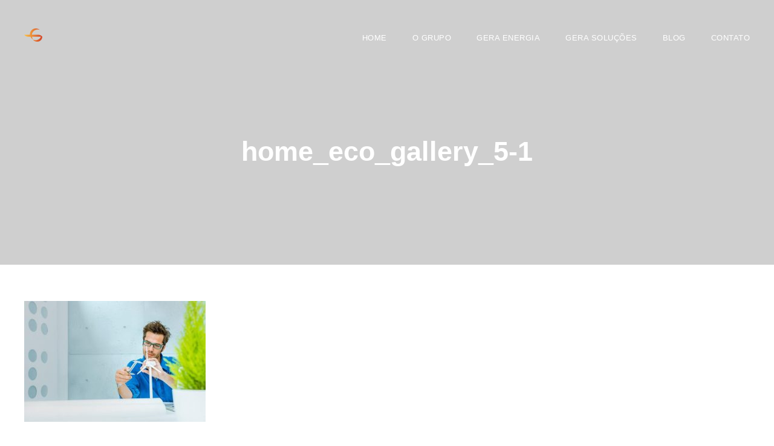

--- FILE ---
content_type: text/html; charset=UTF-8
request_url: https://www.grupogera.com/home_eco_gallery_5-1/
body_size: 9783
content:
<!DOCTYPE html>
<html lang="pt-BR" class="no-js">
<head>
	<meta charset="UTF-8">
	<meta name="viewport" content="width=device-width, initial-scale=1">
	<link rel="profile" href="http://gmpg.org/xfn/11">
	<link rel="pingback" href="https://www.grupogera.com/xmlrpc.php">
	<title>home_eco_gallery_5-1 &#8211; Grupo Gera</title>
<meta name='robots' content='max-image-preview:large'/>

<!-- Google Tag Manager for WordPress by gtm4wp.com -->
<script data-cfasync="false" data-pagespeed-no-defer type="text/javascript">//<![CDATA[
var gtm4wp_datalayer_name="dataLayer";var dataLayer=dataLayer||[];
//]]></script>
<!-- End Google Tag Manager for WordPress by gtm4wp.com --><link rel='dns-prefetch' href='//fonts.googleapis.com'/>
<link rel="alternate" type="application/rss+xml" title="Feed para Grupo Gera &raquo;" href="https://www.grupogera.com/feed/"/>
<link rel="alternate" type="application/rss+xml" title="Feed de comentários para Grupo Gera &raquo;" href="https://www.grupogera.com/comments/feed/"/>
<link rel="alternate" type="application/rss+xml" title="Feed de comentários para Grupo Gera &raquo; home_eco_gallery_5-1" href="https://www.grupogera.com/feed/?attachment_id=2241"/>
<script type="text/javascript">window._wpemojiSettings={"baseUrl":"https:\/\/s.w.org\/images\/core\/emoji\/14.0.0\/72x72\/","ext":".png","svgUrl":"https:\/\/s.w.org\/images\/core\/emoji\/14.0.0\/svg\/","svgExt":".svg","source":{"concatemoji":"https:\/\/www.grupogera.com\/wp-includes\/js\/wp-emoji-release.min.js?ver=6.3"}};!function(i,n){var o,s,e;function c(e){try{var t={supportTests:e,timestamp:(new Date).valueOf()};sessionStorage.setItem(o,JSON.stringify(t))}catch(e){}}function p(e,t,n){e.clearRect(0,0,e.canvas.width,e.canvas.height),e.fillText(t,0,0);var t=new Uint32Array(e.getImageData(0,0,e.canvas.width,e.canvas.height).data),r=(e.clearRect(0,0,e.canvas.width,e.canvas.height),e.fillText(n,0,0),new Uint32Array(e.getImageData(0,0,e.canvas.width,e.canvas.height).data));return t.every(function(e,t){return e===r[t]})}function u(e,t,n){switch(t){case"flag":return n(e,"\ud83c\udff3\ufe0f\u200d\u26a7\ufe0f","\ud83c\udff3\ufe0f\u200b\u26a7\ufe0f")?!1:!n(e,"\ud83c\uddfa\ud83c\uddf3","\ud83c\uddfa\u200b\ud83c\uddf3")&&!n(e,"\ud83c\udff4\udb40\udc67\udb40\udc62\udb40\udc65\udb40\udc6e\udb40\udc67\udb40\udc7f","\ud83c\udff4\u200b\udb40\udc67\u200b\udb40\udc62\u200b\udb40\udc65\u200b\udb40\udc6e\u200b\udb40\udc67\u200b\udb40\udc7f");case"emoji":return!n(e,"\ud83e\udef1\ud83c\udffb\u200d\ud83e\udef2\ud83c\udfff","\ud83e\udef1\ud83c\udffb\u200b\ud83e\udef2\ud83c\udfff")}return!1}function f(e,t,n){var r="undefined"!=typeof WorkerGlobalScope&&self instanceof WorkerGlobalScope?new OffscreenCanvas(300,150):i.createElement("canvas"),a=r.getContext("2d",{willReadFrequently:!0}),o=(a.textBaseline="top",a.font="600 32px Arial",{});return e.forEach(function(e){o[e]=t(a,e,n)}),o}function t(e){var t=i.createElement("script");t.src=e,t.defer=!0,i.head.appendChild(t)}"undefined"!=typeof Promise&&(o="wpEmojiSettingsSupports",s=["flag","emoji"],n.supports={everything:!0,everythingExceptFlag:!0},e=new Promise(function(e){i.addEventListener("DOMContentLoaded",e,{once:!0})}),new Promise(function(t){var n=function(){try{var e=JSON.parse(sessionStorage.getItem(o));if("object"==typeof e&&"number"==typeof e.timestamp&&(new Date).valueOf()<e.timestamp+604800&&"object"==typeof e.supportTests)return e.supportTests}catch(e){}return null}();if(!n){if("undefined"!=typeof Worker&&"undefined"!=typeof OffscreenCanvas&&"undefined"!=typeof URL&&URL.createObjectURL&&"undefined"!=typeof Blob)try{var e="postMessage("+f.toString()+"("+[JSON.stringify(s),u.toString(),p.toString()].join(",")+"));",r=new Blob([e],{type:"text/javascript"}),a=new Worker(URL.createObjectURL(r),{name:"wpTestEmojiSupports"});return void(a.onmessage=function(e){c(n=e.data),a.terminate(),t(n)})}catch(e){}c(n=f(s,u,p))}t(n)}).then(function(e){for(var t in e)n.supports[t]=e[t],n.supports.everything=n.supports.everything&&n.supports[t],"flag"!==t&&(n.supports.everythingExceptFlag=n.supports.everythingExceptFlag&&n.supports[t]);n.supports.everythingExceptFlag=n.supports.everythingExceptFlag&&!n.supports.flag,n.DOMReady=!1,n.readyCallback=function(){n.DOMReady=!0}}).then(function(){return e}).then(function(){var e;n.supports.everything||(n.readyCallback(),(e=n.source||{}).concatemoji?t(e.concatemoji):e.wpemoji&&e.twemoji&&(t(e.twemoji),t(e.wpemoji)))}))}((window,document),window._wpemojiSettings);</script>
<style type="text/css">img.wp-smiley,img.emoji{display:inline!important;border:none!important;box-shadow:none!important;height:1em!important;width:1em!important;margin:0 .07em!important;vertical-align:-.1em!important;background:none!important;padding:0!important}</style>
	<link rel='stylesheet' id='wp-block-library-css' href='https://www.grupogera.com/wp-includes/css/dist/block-library/style.min.css?ver=6.3' type='text/css' media='all'/>
<style id='classic-theme-styles-inline-css' type='text/css'>.wp-block-button__link{color:#fff;background-color:#32373c;border-radius:9999px;box-shadow:none;text-decoration:none;padding:calc(.667em + 2px) calc(1.333em + 2px);font-size:1.125em}.wp-block-file__button{background:#32373c;color:#fff;text-decoration:none}</style>
<style id='global-styles-inline-css' type='text/css'>body{--wp--preset--color--black:#000;--wp--preset--color--cyan-bluish-gray:#abb8c3;--wp--preset--color--white:#fff;--wp--preset--color--pale-pink:#f78da7;--wp--preset--color--vivid-red:#cf2e2e;--wp--preset--color--luminous-vivid-orange:#ff6900;--wp--preset--color--luminous-vivid-amber:#fcb900;--wp--preset--color--light-green-cyan:#7bdcb5;--wp--preset--color--vivid-green-cyan:#00d084;--wp--preset--color--pale-cyan-blue:#8ed1fc;--wp--preset--color--vivid-cyan-blue:#0693e3;--wp--preset--color--vivid-purple:#9b51e0;--wp--preset--gradient--vivid-cyan-blue-to-vivid-purple:linear-gradient(135deg,rgba(6,147,227,1) 0%,#9b51e0 100%);--wp--preset--gradient--light-green-cyan-to-vivid-green-cyan:linear-gradient(135deg,#7adcb4 0%,#00d082 100%);--wp--preset--gradient--luminous-vivid-amber-to-luminous-vivid-orange:linear-gradient(135deg,rgba(252,185,0,1) 0%,rgba(255,105,0,1) 100%);--wp--preset--gradient--luminous-vivid-orange-to-vivid-red:linear-gradient(135deg,rgba(255,105,0,1) 0%,#cf2e2e 100%);--wp--preset--gradient--very-light-gray-to-cyan-bluish-gray:linear-gradient(135deg,#eee 0%,#a9b8c3 100%);--wp--preset--gradient--cool-to-warm-spectrum:linear-gradient(135deg,#4aeadc 0%,#9778d1 20%,#cf2aba 40%,#ee2c82 60%,#fb6962 80%,#fef84c 100%);--wp--preset--gradient--blush-light-purple:linear-gradient(135deg,#ffceec 0%,#9896f0 100%);--wp--preset--gradient--blush-bordeaux:linear-gradient(135deg,#fecda5 0%,#fe2d2d 50%,#6b003e 100%);--wp--preset--gradient--luminous-dusk:linear-gradient(135deg,#ffcb70 0%,#c751c0 50%,#4158d0 100%);--wp--preset--gradient--pale-ocean:linear-gradient(135deg,#fff5cb 0%,#b6e3d4 50%,#33a7b5 100%);--wp--preset--gradient--electric-grass:linear-gradient(135deg,#caf880 0%,#71ce7e 100%);--wp--preset--gradient--midnight:linear-gradient(135deg,#020381 0%,#2874fc 100%);--wp--preset--font-size--small:13px;--wp--preset--font-size--medium:20px;--wp--preset--font-size--large:36px;--wp--preset--font-size--x-large:42px;--wp--preset--spacing--20:.44rem;--wp--preset--spacing--30:.67rem;--wp--preset--spacing--40:1rem;--wp--preset--spacing--50:1.5rem;--wp--preset--spacing--60:2.25rem;--wp--preset--spacing--70:3.38rem;--wp--preset--spacing--80:5.06rem;--wp--preset--shadow--natural:6px 6px 9px rgba(0,0,0,.2);--wp--preset--shadow--deep:12px 12px 50px rgba(0,0,0,.4);--wp--preset--shadow--sharp:6px 6px 0 rgba(0,0,0,.2);--wp--preset--shadow--outlined:6px 6px 0 -3px rgba(255,255,255,1) , 6px 6px rgba(0,0,0,1);--wp--preset--shadow--crisp:6px 6px 0 rgba(0,0,0,1)}:where(.is-layout-flex){gap:.5em}:where(.is-layout-grid){gap:.5em}body .is-layout-flow>.alignleft{float:left;margin-inline-start:0;margin-inline-end:2em}body .is-layout-flow>.alignright{float:right;margin-inline-start:2em;margin-inline-end:0}body .is-layout-flow>.aligncenter{margin-left:auto!important;margin-right:auto!important}body .is-layout-constrained>.alignleft{float:left;margin-inline-start:0;margin-inline-end:2em}body .is-layout-constrained>.alignright{float:right;margin-inline-start:2em;margin-inline-end:0}body .is-layout-constrained>.aligncenter{margin-left:auto!important;margin-right:auto!important}body .is-layout-constrained > :where(:not(.alignleft):not(.alignright):not(.alignfull)){max-width:var(--wp--style--global--content-size);margin-left:auto!important;margin-right:auto!important}body .is-layout-constrained>.alignwide{max-width:var(--wp--style--global--wide-size)}body .is-layout-flex{display:flex}body .is-layout-flex{flex-wrap:wrap;align-items:center}body .is-layout-flex>*{margin:0}body .is-layout-grid{display:grid}body .is-layout-grid>*{margin:0}:where(.wp-block-columns.is-layout-flex){gap:2em}:where(.wp-block-columns.is-layout-grid){gap:2em}:where(.wp-block-post-template.is-layout-flex){gap:1.25em}:where(.wp-block-post-template.is-layout-grid){gap:1.25em}.has-black-color{color:var(--wp--preset--color--black)!important}.has-cyan-bluish-gray-color{color:var(--wp--preset--color--cyan-bluish-gray)!important}.has-white-color{color:var(--wp--preset--color--white)!important}.has-pale-pink-color{color:var(--wp--preset--color--pale-pink)!important}.has-vivid-red-color{color:var(--wp--preset--color--vivid-red)!important}.has-luminous-vivid-orange-color{color:var(--wp--preset--color--luminous-vivid-orange)!important}.has-luminous-vivid-amber-color{color:var(--wp--preset--color--luminous-vivid-amber)!important}.has-light-green-cyan-color{color:var(--wp--preset--color--light-green-cyan)!important}.has-vivid-green-cyan-color{color:var(--wp--preset--color--vivid-green-cyan)!important}.has-pale-cyan-blue-color{color:var(--wp--preset--color--pale-cyan-blue)!important}.has-vivid-cyan-blue-color{color:var(--wp--preset--color--vivid-cyan-blue)!important}.has-vivid-purple-color{color:var(--wp--preset--color--vivid-purple)!important}.has-black-background-color{background-color:var(--wp--preset--color--black)!important}.has-cyan-bluish-gray-background-color{background-color:var(--wp--preset--color--cyan-bluish-gray)!important}.has-white-background-color{background-color:var(--wp--preset--color--white)!important}.has-pale-pink-background-color{background-color:var(--wp--preset--color--pale-pink)!important}.has-vivid-red-background-color{background-color:var(--wp--preset--color--vivid-red)!important}.has-luminous-vivid-orange-background-color{background-color:var(--wp--preset--color--luminous-vivid-orange)!important}.has-luminous-vivid-amber-background-color{background-color:var(--wp--preset--color--luminous-vivid-amber)!important}.has-light-green-cyan-background-color{background-color:var(--wp--preset--color--light-green-cyan)!important}.has-vivid-green-cyan-background-color{background-color:var(--wp--preset--color--vivid-green-cyan)!important}.has-pale-cyan-blue-background-color{background-color:var(--wp--preset--color--pale-cyan-blue)!important}.has-vivid-cyan-blue-background-color{background-color:var(--wp--preset--color--vivid-cyan-blue)!important}.has-vivid-purple-background-color{background-color:var(--wp--preset--color--vivid-purple)!important}.has-black-border-color{border-color:var(--wp--preset--color--black)!important}.has-cyan-bluish-gray-border-color{border-color:var(--wp--preset--color--cyan-bluish-gray)!important}.has-white-border-color{border-color:var(--wp--preset--color--white)!important}.has-pale-pink-border-color{border-color:var(--wp--preset--color--pale-pink)!important}.has-vivid-red-border-color{border-color:var(--wp--preset--color--vivid-red)!important}.has-luminous-vivid-orange-border-color{border-color:var(--wp--preset--color--luminous-vivid-orange)!important}.has-luminous-vivid-amber-border-color{border-color:var(--wp--preset--color--luminous-vivid-amber)!important}.has-light-green-cyan-border-color{border-color:var(--wp--preset--color--light-green-cyan)!important}.has-vivid-green-cyan-border-color{border-color:var(--wp--preset--color--vivid-green-cyan)!important}.has-pale-cyan-blue-border-color{border-color:var(--wp--preset--color--pale-cyan-blue)!important}.has-vivid-cyan-blue-border-color{border-color:var(--wp--preset--color--vivid-cyan-blue)!important}.has-vivid-purple-border-color{border-color:var(--wp--preset--color--vivid-purple)!important}.has-vivid-cyan-blue-to-vivid-purple-gradient-background{background:var(--wp--preset--gradient--vivid-cyan-blue-to-vivid-purple)!important}.has-light-green-cyan-to-vivid-green-cyan-gradient-background{background:var(--wp--preset--gradient--light-green-cyan-to-vivid-green-cyan)!important}.has-luminous-vivid-amber-to-luminous-vivid-orange-gradient-background{background:var(--wp--preset--gradient--luminous-vivid-amber-to-luminous-vivid-orange)!important}.has-luminous-vivid-orange-to-vivid-red-gradient-background{background:var(--wp--preset--gradient--luminous-vivid-orange-to-vivid-red)!important}.has-very-light-gray-to-cyan-bluish-gray-gradient-background{background:var(--wp--preset--gradient--very-light-gray-to-cyan-bluish-gray)!important}.has-cool-to-warm-spectrum-gradient-background{background:var(--wp--preset--gradient--cool-to-warm-spectrum)!important}.has-blush-light-purple-gradient-background{background:var(--wp--preset--gradient--blush-light-purple)!important}.has-blush-bordeaux-gradient-background{background:var(--wp--preset--gradient--blush-bordeaux)!important}.has-luminous-dusk-gradient-background{background:var(--wp--preset--gradient--luminous-dusk)!important}.has-pale-ocean-gradient-background{background:var(--wp--preset--gradient--pale-ocean)!important}.has-electric-grass-gradient-background{background:var(--wp--preset--gradient--electric-grass)!important}.has-midnight-gradient-background{background:var(--wp--preset--gradient--midnight)!important}.has-small-font-size{font-size:var(--wp--preset--font-size--small)!important}.has-medium-font-size{font-size:var(--wp--preset--font-size--medium)!important}.has-large-font-size{font-size:var(--wp--preset--font-size--large)!important}.has-x-large-font-size{font-size:var(--wp--preset--font-size--x-large)!important}.wp-block-navigation a:where(:not(.wp-element-button)){color:inherit}:where(.wp-block-post-template.is-layout-flex){gap:1.25em}:where(.wp-block-post-template.is-layout-grid){gap:1.25em}:where(.wp-block-columns.is-layout-flex){gap:2em}:where(.wp-block-columns.is-layout-grid){gap:2em}.wp-block-pullquote{font-size:1.5em;line-height:1.6}</style>
<link rel='stylesheet' id='contact-form-7-css' href='https://www.grupogera.com/wp-content/plugins/contact-form-7/includes/css/styles.css?ver=5.2.2' type='text/css' media='all'/>
<link rel='stylesheet' id='gdlr-core-google-font-css' href='https://fonts.googleapis.com/css?family=Ubuntu%3A300%2C300italic%2Cregular%2Citalic%2C500%2C500italic%2C700%2C700italic&#038;subset=cyrillic%2Ccyrillic-ext%2Cgreek%2Cgreek-ext%2Clatin%2Clatin-ext&#038;display=optional&#038;ver=6.3' type='text/css' media='all'/>
<link rel='stylesheet' id='font-awesome-css' href='https://www.grupogera.com/wp-content/plugins/goodlayers-core/plugins/fontawesome/font-awesome.css?ver=6.3' type='text/css' media='all'/>
<link rel='stylesheet' id='elegant-font-css' href='https://www.grupogera.com/wp-content/plugins/goodlayers-core/plugins/elegant/elegant-font.css?ver=6.3' type='text/css' media='all'/>
<link rel='stylesheet' id='gdlr-core-plugin-css' href='https://www.grupogera.com/wp-content/plugins/goodlayers-core/plugins/style.css?ver=1609247870' type='text/css' media='all'/>
<link rel='stylesheet' id='gdlr-core-page-builder-css' href='https://www.grupogera.com/wp-content/plugins/goodlayers-core/include/css/page-builder.css?ver=6.3' type='text/css' media='all'/>
<link rel='stylesheet' id='rs-plugin-settings-css' href='https://www.grupogera.com/wp-content/plugins/revslider/public/assets/css/rs6.css?ver=6.2.6' type='text/css' media='all'/>
<style id='rs-plugin-settings-inline-css' type='text/css'>#rs-demo-id{}</style>
<link rel='stylesheet' id='newsletter-css' href='https://www.grupogera.com/wp-content/plugins/newsletter/style.css?ver=6.9.9' type='text/css' media='all'/>
<link rel='stylesheet' id='wpgmp-frontend_css-css' href='https://www.grupogera.com/wp-content/plugins/wp-google-map-plugin/assets/css/frontend.css?ver=6.3' type='text/css' media='all'/>
<link rel='stylesheet' id='infinite-style-core-css' href='https://www.grupogera.com/wp-content/themes/infinite/css/style-core.css?ver=6.3' type='text/css' media='all'/>
<link rel='stylesheet' id='infinite-custom-style-css' href='https://www.grupogera.com/wp-content/uploads/gdlr-style-custom.css?1609247870&#038;ver=6.3' type='text/css' media='all'/>
<link rel='stylesheet' id='infinite-child-theme-style-css' href='https://www.grupogera.com/wp-content/themes/infinite-child/style.css?ver=6.3' type='text/css' media='all'/>
<script type='text/javascript' src='https://www.grupogera.com/wp-includes/js/jquery/jquery.min.js?ver=3.7.0' id='jquery-core-js'></script>
<script type='text/javascript' src='https://www.grupogera.com/wp-includes/js/jquery/jquery-migrate.min.js?ver=3.4.1' id='jquery-migrate-js'></script>
<script type='text/javascript' src='https://www.grupogera.com/wp-content/plugins/revslider/public/assets/js/rbtools.min.js?ver=6.0.2' id='tp-tools-js'></script>
<script type='text/javascript' src='https://www.grupogera.com/wp-content/plugins/revslider/public/assets/js/rs6.min.js?ver=6.2.6' id='revmin-js'></script>
<script type='text/javascript' id='bodhi_svg_inline-js-extra'>//<![CDATA[
var cssTarget=["img.style-svg"];var ForceInlineSVGActive=["false"];
//]]></script>
<script type='text/javascript' src='https://www.grupogera.com/wp-content/plugins/svg-support/js/min/svgs-inline-min.js?ver=1.0.0' id='bodhi_svg_inline-js'></script>
<script type='text/javascript' src='https://www.grupogera.com/wp-content/plugins/duracelltomi-google-tag-manager/js/gtm4wp-form-move-tracker.js?ver=1.11.6' id='gtm4wp-form-move-tracker-js'></script>
<script type='text/javascript' src='https://www.grupogera.com/wp-content/themes/infinite-child/js/custom.js?ver=6.3' id='custom-script-js'></script>
<!--[if lt IE 9]>
<script type='text/javascript' src='https://www.grupogera.com/wp-content/themes/infinite/js/html5.js?ver=6.3' id='html5js-js'></script>
<![endif]-->
<link rel="https://api.w.org/" href="https://www.grupogera.com/wp-json/"/><link rel="alternate" type="application/json" href="https://www.grupogera.com/wp-json/wp/v2/media/2241"/><link rel="EditURI" type="application/rsd+xml" title="RSD" href="https://www.grupogera.com/xmlrpc.php?rsd"/>
<meta name="generator" content="WordPress 6.3"/>
<link rel='shortlink' href='https://www.grupogera.com/?p=2241'/>
<link rel="alternate" type="application/json+oembed" href="https://www.grupogera.com/wp-json/oembed/1.0/embed?url=https%3A%2F%2Fwww.grupogera.com%2Fhome_eco_gallery_5-1%2F"/>
<link rel="alternate" type="text/xml+oembed" href="https://www.grupogera.com/wp-json/oembed/1.0/embed?url=https%3A%2F%2Fwww.grupogera.com%2Fhome_eco_gallery_5-1%2F&#038;format=xml"/>

<!-- Google Tag Manager for WordPress by gtm4wp.com -->
<script data-cfasync="false" data-pagespeed-no-defer type="text/javascript">//<![CDATA[
var dataLayer_content={"pagePostType":"attachment","pagePostType2":"single-attachment","pagePostAuthor":"Mary"};dataLayer.push(dataLayer_content);
//]]></script>
<script data-cfasync="false">//<![CDATA[
(function(w,d,s,l,i){w[l]=w[l]||[];w[l].push({'gtm.start':new Date().getTime(),event:'gtm.js'});var f=d.getElementsByTagName(s)[0],j=d.createElement(s),dl=l!='dataLayer'?'&l='+l:'';j.async=true;j.src='//www.googletagmanager.com/gtm.'+'js?id='+i+dl;f.parentNode.insertBefore(j,f);})(window,document,'script','dataLayer','GTM-TGMCF6V');
//]]></script>
<!-- End Google Tag Manager -->
<!-- End Google Tag Manager for WordPress by gtm4wp.com --><meta name="generator" content="Powered by Slider Revolution 6.2.6 - responsive, Mobile-Friendly Slider Plugin for WordPress with comfortable drag and drop interface."/>
<link rel="icon" href="https://www.grupogera.com/wp-content/uploads/2020/10/apple-icon-180x180-1-150x150.png" sizes="32x32"/>
<link rel="icon" href="https://www.grupogera.com/wp-content/uploads/2020/10/apple-icon-180x180-1.png" sizes="192x192"/>
<link rel="apple-touch-icon" href="https://www.grupogera.com/wp-content/uploads/2020/10/apple-icon-180x180-1.png"/>
<meta name="msapplication-TileImage" content="https://www.grupogera.com/wp-content/uploads/2020/10/apple-icon-180x180-1.png"/>
<script type="text/javascript">function setREVStartSize(e){window.RSIW=window.RSIW===undefined?window.innerWidth:window.RSIW;window.RSIH=window.RSIH===undefined?window.innerHeight:window.RSIH;try{var pw=document.getElementById(e.c).parentNode.offsetWidth,newh;pw=pw===0||isNaN(pw)?window.RSIW:pw;e.tabw=e.tabw===undefined?0:parseInt(e.tabw);e.thumbw=e.thumbw===undefined?0:parseInt(e.thumbw);e.tabh=e.tabh===undefined?0:parseInt(e.tabh);e.thumbh=e.thumbh===undefined?0:parseInt(e.thumbh);e.tabhide=e.tabhide===undefined?0:parseInt(e.tabhide);e.thumbhide=e.thumbhide===undefined?0:parseInt(e.thumbhide);e.mh=e.mh===undefined||e.mh==""||e.mh==="auto"?0:parseInt(e.mh,0);if(e.layout==="fullscreen"||e.l==="fullscreen")newh=Math.max(e.mh,window.RSIH);else{e.gw=Array.isArray(e.gw)?e.gw:[e.gw];for(var i in e.rl)if(e.gw[i]===undefined||e.gw[i]===0)e.gw[i]=e.gw[i-1];e.gh=e.el===undefined||e.el===""||(Array.isArray(e.el)&&e.el.length==0)?e.gh:e.el;e.gh=Array.isArray(e.gh)?e.gh:[e.gh];for(var i in e.rl)if(e.gh[i]===undefined||e.gh[i]===0)e.gh[i]=e.gh[i-1];var nl=new Array(e.rl.length),ix=0,sl;e.tabw=e.tabhide>=pw?0:e.tabw;e.thumbw=e.thumbhide>=pw?0:e.thumbw;e.tabh=e.tabhide>=pw?0:e.tabh;e.thumbh=e.thumbhide>=pw?0:e.thumbh;for(var i in e.rl)nl[i]=e.rl[i]<window.RSIW?0:e.rl[i];sl=nl[0];for(var i in nl)if(sl>nl[i]&&nl[i]>0){sl=nl[i];ix=i;}var m=pw>(e.gw[ix]+e.tabw+e.thumbw)?1:(pw-(e.tabw+e.thumbw))/(e.gw[ix]);newh=(e.gh[ix]*m)+(e.tabh+e.thumbh);}if(window.rs_init_css===undefined)window.rs_init_css=document.head.appendChild(document.createElement("style"));document.getElementById(e.c).height=newh+"px";window.rs_init_css.innerHTML+="#"+e.c+"_wrapper { height: "+newh+"px }";}catch(e){console.log("Failure at Presize of Slider:"+e)}};</script>
		<style type="text/css" id="wp-custom-css">.bottom-left-radius-wrapper .gdlr-core-pbf-background-wrap{border-bottom-left-radius:200px}</style>
		</head>

<body class="attachment attachment-template-default single single-attachment postid-2241 attachmentid-2241 attachment-jpeg gdlr-core-body infinite-body infinite-body-front infinite-full  infinite-blockquote-style-1 gdlr-core-link-to-lightbox" data-home-url="https://www.grupogera.com/">

<div class="infinite-mobile-header-wrap"><div class="infinite-mobile-header infinite-header-background infinite-style-slide infinite-sticky-mobile-navigation " id="infinite-mobile-header"><div class="infinite-mobile-header-container infinite-container clearfix"><div class="infinite-logo  infinite-item-pdlr"><div class="infinite-logo-inner"><a class="" href="https://www.grupogera.com/"><img src="https://www.grupogera.com/wp-content/uploads/2020/10/gg-icon-degrade-menu.png" alt="" width="30" height="22" title="gg-icon-degrade-menu"/></a></div></div><div class="infinite-mobile-menu-right"><div class="infinite-mobile-menu"><a class="infinite-mm-menu-button infinite-mobile-menu-button infinite-mobile-button-hamburger-small" href="#infinite-mobile-menu"><span></span></a><div class="infinite-mm-menu-wrap infinite-navigation-font" id="infinite-mobile-menu" data-slide="right"><ul id="menu-principal" class="m-menu"><li class="menu-item menu-item-type-post_type menu-item-object-page menu-item-home menu-item-2575"><a href="https://www.grupogera.com/">HOME</a></li>
<li class="menu-item menu-item-type-post_type menu-item-object-page menu-item-2597"><a href="https://www.grupogera.com/o-grupo/">O GRUPO</a></li>
<li class="menu-item menu-item-type-post_type menu-item-object-page menu-item-2700"><a href="https://www.grupogera.com/gera-energia/">GERA ENERGIA</a></li>
<li class="menu-item menu-item-type-post_type menu-item-object-page menu-item-2797"><a href="https://www.grupogera.com/gera-solucoes/">GERA SOLUÇÕES</a></li>
<li class="menu-item menu-item-type-post_type menu-item-object-page menu-item-3513"><a href="https://www.grupogera.com/blog/">BLOG</a></li>
<li class="menu-item menu-item-type-post_type menu-item-object-page menu-item-2702"><a href="https://www.grupogera.com/contato/">CONTATO</a></li>
</ul></div></div></div></div></div></div><div class="infinite-body-outer-wrapper ">
		<div class="infinite-body-wrapper clearfix  infinite-with-transparent-header infinite-with-frame">
	<div class="infinite-header-background-transparent">	
<header class="infinite-header-wrap infinite-header-style-plain  infinite-style-menu-right infinite-sticky-navigation infinite-style-slide" data-navigation-offset="75px">
	<div class="infinite-header-background"></div>
	<div class="infinite-header-container  infinite-container">
			
		<div class="infinite-header-container-inner clearfix">
			<div class="infinite-logo  infinite-item-pdlr"><div class="infinite-logo-inner"><a class="" href="https://www.grupogera.com/"><img src="https://www.grupogera.com/wp-content/uploads/2020/10/gg-icon-degrade-menu.png" alt="" width="30" height="22" title="gg-icon-degrade-menu"/></a></div></div>			<div class="infinite-navigation infinite-item-pdlr clearfix infinite-navigation-submenu-indicator ">
			<div class="infinite-main-menu" id="infinite-main-menu"><ul id="menu-principal-1" class="sf-menu"><li class="menu-item menu-item-type-post_type menu-item-object-page menu-item-home menu-item-2575 infinite-normal-menu"><a href="https://www.grupogera.com/">HOME</a></li>
<li class="menu-item menu-item-type-post_type menu-item-object-page menu-item-2597 infinite-normal-menu"><a href="https://www.grupogera.com/o-grupo/">O GRUPO</a></li>
<li class="menu-item menu-item-type-post_type menu-item-object-page menu-item-2700 infinite-normal-menu"><a href="https://www.grupogera.com/gera-energia/">GERA ENERGIA</a></li>
<li class="menu-item menu-item-type-post_type menu-item-object-page menu-item-2797 infinite-normal-menu"><a href="https://www.grupogera.com/gera-solucoes/">GERA SOLUÇÕES</a></li>
<li class="menu-item menu-item-type-post_type menu-item-object-page menu-item-3513 infinite-normal-menu"><a href="https://www.grupogera.com/blog/">BLOG</a></li>
<li class="menu-item menu-item-type-post_type menu-item-object-page menu-item-2702 infinite-normal-menu"><a href="https://www.grupogera.com/contato/">CONTATO</a></li>
</ul><div class="infinite-navigation-slide-bar  infinite-navigation-slide-bar-style-dot" id="infinite-navigation-slide-bar"></div></div>			</div><!-- infinite-navigation -->

		</div><!-- infinite-header-inner -->
	</div><!-- infinite-header-container -->
</header><!-- header --></div><div class="infinite-page-title-wrap  infinite-style-custom infinite-center-align"><div class="infinite-header-transparent-substitute"></div><div class="infinite-page-title-overlay"></div><div class="infinite-page-title-container infinite-container"><div class="infinite-page-title-content infinite-item-pdlr"><h1 class="infinite-page-title">home_eco_gallery_5-1</h1></div></div></div>	<div class="infinite-page-wrapper" id="infinite-page-wrapper"><div class="infinite-content-container infinite-container"><div class=" infinite-sidebar-wrap clearfix infinite-line-height-0 infinite-sidebar-style-none"><div class=" infinite-sidebar-center infinite-column-60 infinite-line-height"><div class="infinite-content-wrap infinite-item-pdlr clearfix"><div class="infinite-content-area"><article id="post-2241" class="post-2241 attachment type-attachment status-inherit hentry">
	<div class="infinite-single-article clearfix">
		<div class="infinite-single-article-content"><p class="attachment"><a href='https://www.grupogera.com/wp-content/uploads/2020/01/home_eco_gallery_5-1.jpg'><img fetchpriority="high" width="300" height="200" src="https://www.grupogera.com/wp-content/uploads/2020/01/home_eco_gallery_5-1-300x200.jpg" class="attachment-medium size-medium" alt="" decoding="async" srcset="https://www.grupogera.com/wp-content/uploads/2020/01/home_eco_gallery_5-1-300x200.jpg 300w, https://www.grupogera.com/wp-content/uploads/2020/01/home_eco_gallery_5-1-768x512.jpg 768w, https://www.grupogera.com/wp-content/uploads/2020/01/home_eco_gallery_5-1.jpg 1024w" sizes="(max-width: 300px) 100vw, 300px"/></a></p>
</div>	</div><!-- infinite-single-article -->
</article><!-- post-id -->
</div></div></div></div></div><div class="gdlr-core-page-builder-body"></div><div class="infinite-bottom-page-builder-container infinite-container"><div class="infinite-bottom-page-builder-sidebar-wrap infinite-sidebar-style-none"><div class="infinite-bottom-page-builder-sidebar-class"><div class="infinite-bottom-page-builder-content infinite-item-pdlr"><div class="infinite-single-social-share infinite-item-rvpdlr"><div class="gdlr-core-social-share-item gdlr-core-item-pdb  gdlr-core-center-align gdlr-core-social-share-left-text gdlr-core-item-mglr gdlr-core-style-plain" style="padding-bottom: 0px ;"><span class="gdlr-core-social-share-count gdlr-core-skin-title"><span class="gdlr-core-count">0</span><span class="gdlr-core-suffix">Shares</span><span class="gdlr-core-divider gdlr-core-skin-divider"></span></span><span class="gdlr-core-social-share-wrap"><a class="gdlr-core-social-share-facebook" href="https://www.facebook.com/sharer/sharer.php?caption=home_eco_gallery_5-1&#038;u=https://www.grupogera.com/home_eco_gallery_5-1/" target="_blank" onclick="javascript:window.open(this.href,&#039;&#039;, &#039;menubar=no,toolbar=no,resizable=yes,scrollbars=yes,height=602,width=555&#039;);return false;"><i class="fa fa-facebook"></i></a><a class="gdlr-core-social-share-google-plus" href="https://plus.google.com/share?url=https://www.grupogera.com/home_eco_gallery_5-1/" target="_blank" onclick="javascript:window.open(this.href,&#039;&#039;, &#039;menubar=no,toolbar=no,resizable=yes,scrollbars=yes,height=614,width=496&#039;);return false;"><i class="fa fa-google-plus"></i></a><a class="gdlr-core-social-share-pinterest" href="http://pinterest.com/pin/create/button/?url=https://www.grupogera.com/home_eco_gallery_5-1/" target="_blank" onclick="javascript:window.open(this.href,&#039;&#039;, &#039;menubar=no,toolbar=no,resizable=yes,scrollbars=yes,height=553,width=750&#039;);return false;"><i class="fa fa-pinterest-p"></i></a><a class="gdlr-core-social-share-twitter" href="https://twitter.com/intent/tweet?text=home_eco_gallery_5-1&#038;url=https://www.grupogera.com/home_eco_gallery_5-1/" target="_blank" onclick="javascript:window.open(this.href,&#039;&#039;, &#039;menubar=no,toolbar=no,resizable=yes,scrollbars=yes,height=255,width=555&#039;);return false;"><i class="fa fa-twitter"></i></a></span></div></div><div class="infinite-single-nav-area clearfix"><span class="infinite-single-nav infinite-single-nav-left"><a href="https://www.grupogera.com/home_eco_gallery_5-1/" rel="prev"><i class="arrow_left"></i><span class="infinite-text">Prev</span></a></span></div><div class="infinite-single-related-post-wrap"><div class="infinite-single-related-post-container"><div class="infinite-single-related-post-content infinite-item-rvpdlr"><h3 class="infinite-single-related-post-title infinite-item-pdlr">Related Posts</h3><div class="gdlr-core-blog-item-holder clearfix"><div class="gdlr-core-item-list  gdlr-core-item-pdlr gdlr-core-column-20 gdlr-core-column-first"><div class="gdlr-core-blog-grid gdlr-core-js  gdlr-core-blog-grid-with-frame gdlr-core-item-mgb gdlr-core-skin-e-background  gdlr-core-outer-frame-element" style="box-shadow: 0 0 60px rgba(0, 0, 0,0.1); -moz-box-shadow: 0 0 60px rgba(0, 0, 0,0.1); -webkit-box-shadow: 0 0 60px rgba(0, 0, 0,0.1); " data-sync-height="blog-item-1"><div class="gdlr-core-blog-thumbnail gdlr-core-media-image  gdlr-core-opacity-on-hover gdlr-core-zoom-on-hover"><a href="https://www.grupogera.com/2021/03/01/tire-suas-duvidas-sobre-medidores-de-energia-inteligente-aqui/"><img src="https://www.grupogera.com/wp-content/uploads/2021/03/Projeto-IMS-1030x541-1.jpg" width="1030" height="541" srcset="https://www.grupogera.com/wp-content/uploads/2021/03/Projeto-IMS-1030x541-1-400x210.jpg 400w, https://www.grupogera.com/wp-content/uploads/2021/03/Projeto-IMS-1030x541-1-600x315.jpg 600w, https://www.grupogera.com/wp-content/uploads/2021/03/Projeto-IMS-1030x541-1-800x420.jpg 800w, https://www.grupogera.com/wp-content/uploads/2021/03/Projeto-IMS-1030x541-1.jpg 1030w" sizes="(max-width: 767px) 100vw, (max-width: 1150px) 100vw, 1150px" alt=""/></a></div><div class="gdlr-core-blog-grid-frame"><div class="gdlr-core-blog-grid-date"><span class="gdlr-core-blog-info gdlr-core-blog-info-font gdlr-core-skin-caption gdlr-core-blog-info-date"><span class="gdlr-core-head"><i class="icon_clock_alt"></i></span><a href="https://www.grupogera.com/2021/03/01/">março 1, 2021</a></span></div><h3 class="gdlr-core-blog-title gdlr-core-skin-title"><a href="https://www.grupogera.com/2021/03/01/tire-suas-duvidas-sobre-medidores-de-energia-inteligente-aqui/">Tire suas dúvidas sobre medidores de energia inteligente aqui!</a></h3><div class="gdlr-core-blog-info-wrapper gdlr-core-skin-divider" data-sync-height-offset><span class="gdlr-core-blog-info gdlr-core-blog-info-font gdlr-core-skin-caption gdlr-core-blog-info-author"><span class="gdlr-core-head"><i class="icon_documents_alt"></i></span><a href="https://www.grupogera.com/author/carlos-innecco/" title="Posts de Carlos Innecco" rel="author">Carlos Innecco</a></span><span class="gdlr-core-blog-info gdlr-core-blog-info-font gdlr-core-skin-caption gdlr-core-blog-info-category"><span class="gdlr-core-head"><i class="icon_folder-alt"></i></span><a href="https://www.grupogera.com/category/contratacao-de-energia/?lang=en" rel="tag">Contratação de Energia</a><span class="gdlr-core-sep">,</span> <a href="https://www.grupogera.com/category/eficiencia-energetica/?lang=en" rel="tag">Eficiência energética</a><span class="gdlr-core-sep">,</span> <a href="https://www.grupogera.com/category/gestao-de-energia/?lang=en" rel="tag">Gestão de Energia</a></span><span class="gdlr-core-blog-info gdlr-core-blog-info-font gdlr-core-skin-caption gdlr-core-blog-info-comment-number"><span class="gdlr-core-head"><i class="icon_comment_alt"></i></span><a href="https://www.grupogera.com/2021/03/01/tire-suas-duvidas-sobre-medidores-de-energia-inteligente-aqui/#respond">0 </a></span></div></div></div></div><div class="gdlr-core-item-list  gdlr-core-item-pdlr gdlr-core-column-20"><div class="gdlr-core-blog-grid gdlr-core-js  gdlr-core-blog-grid-with-frame gdlr-core-item-mgb gdlr-core-skin-e-background  gdlr-core-outer-frame-element" style="box-shadow: 0 0 60px rgba(0, 0, 0,0.1); -moz-box-shadow: 0 0 60px rgba(0, 0, 0,0.1); -webkit-box-shadow: 0 0 60px rgba(0, 0, 0,0.1); " data-sync-height="blog-item-1"><div class="gdlr-core-blog-thumbnail gdlr-core-media-image  gdlr-core-opacity-on-hover gdlr-core-zoom-on-hover"><a href="https://www.grupogera.com/2021/02/24/saiba-como-promover-eficiencia-energetica-e-reduzir-os-gastos-na-sua-empresa/"><img src="https://www.grupogera.com/wp-content/uploads/2021/02/geraenergiabrasilsa_geraenergiageraeb_image_774-scaled.jpeg" width="2560" height="1707" srcset="https://www.grupogera.com/wp-content/uploads/2021/02/geraenergiabrasilsa_geraenergiageraeb_image_774-scaled-400x266.jpeg 400w, https://www.grupogera.com/wp-content/uploads/2021/02/geraenergiabrasilsa_geraenergiageraeb_image_774-scaled-600x400.jpeg 600w, https://www.grupogera.com/wp-content/uploads/2021/02/geraenergiabrasilsa_geraenergiageraeb_image_774-scaled-800x533.jpeg 800w, https://www.grupogera.com/wp-content/uploads/2021/02/geraenergiabrasilsa_geraenergiageraeb_image_774-scaled.jpeg 2560w" sizes="(max-width: 767px) 100vw, (max-width: 1150px) 100vw, 1150px" alt=""/></a></div><div class="gdlr-core-blog-grid-frame"><div class="gdlr-core-blog-grid-date"><span class="gdlr-core-blog-info gdlr-core-blog-info-font gdlr-core-skin-caption gdlr-core-blog-info-date"><span class="gdlr-core-head"><i class="icon_clock_alt"></i></span><a href="https://www.grupogera.com/2021/02/24/">fevereiro 24, 2021</a></span></div><h3 class="gdlr-core-blog-title gdlr-core-skin-title"><a href="https://www.grupogera.com/2021/02/24/saiba-como-promover-eficiencia-energetica-e-reduzir-os-gastos-na-sua-empresa/">Saiba como promover eficiência energética e reduzir os gastos na sua empresa</a></h3><div class="gdlr-core-blog-info-wrapper gdlr-core-skin-divider" data-sync-height-offset><span class="gdlr-core-blog-info gdlr-core-blog-info-font gdlr-core-skin-caption gdlr-core-blog-info-author"><span class="gdlr-core-head"><i class="icon_documents_alt"></i></span><a href="https://www.grupogera.com/author/carlos-innecco/" title="Posts de Carlos Innecco" rel="author">Carlos Innecco</a></span><span class="gdlr-core-blog-info gdlr-core-blog-info-font gdlr-core-skin-caption gdlr-core-blog-info-category"><span class="gdlr-core-head"><i class="icon_folder-alt"></i></span><a href="https://www.grupogera.com/category/eficiencia-energetica/?lang=en" rel="tag">Eficiência energética</a><span class="gdlr-core-sep">,</span> <a href="https://www.grupogera.com/category/gestao-de-energia/?lang=en" rel="tag">Gestão de Energia</a></span><span class="gdlr-core-blog-info gdlr-core-blog-info-font gdlr-core-skin-caption gdlr-core-blog-info-comment-number"><span class="gdlr-core-head"><i class="icon_comment_alt"></i></span><a href="https://www.grupogera.com/2021/02/24/saiba-como-promover-eficiencia-energetica-e-reduzir-os-gastos-na-sua-empresa/#respond">0 </a></span></div></div></div></div><div class="gdlr-core-item-list  gdlr-core-item-pdlr gdlr-core-column-20"><div class="gdlr-core-blog-grid gdlr-core-js  gdlr-core-blog-grid-with-frame gdlr-core-item-mgb gdlr-core-skin-e-background  gdlr-core-outer-frame-element" style="box-shadow: 0 0 60px rgba(0, 0, 0,0.1); -moz-box-shadow: 0 0 60px rgba(0, 0, 0,0.1); -webkit-box-shadow: 0 0 60px rgba(0, 0, 0,0.1); " data-sync-height="blog-item-1"><div class="gdlr-core-blog-thumbnail gdlr-core-media-image  gdlr-core-opacity-on-hover gdlr-core-zoom-on-hover"><a href="https://www.grupogera.com/2021/02/18/geracao-distribuida-de-energia-o-que-e-e-quais-as-vantagens/"><img src="https://www.grupogera.com/wp-content/uploads/2021/02/geraenergiabrasilsa_geraenergiageraeb_image_893-scaled.jpeg" width="2560" height="1707" srcset="https://www.grupogera.com/wp-content/uploads/2021/02/geraenergiabrasilsa_geraenergiageraeb_image_893-scaled-400x266.jpeg 400w, https://www.grupogera.com/wp-content/uploads/2021/02/geraenergiabrasilsa_geraenergiageraeb_image_893-scaled-600x400.jpeg 600w, https://www.grupogera.com/wp-content/uploads/2021/02/geraenergiabrasilsa_geraenergiageraeb_image_893-scaled-800x533.jpeg 800w, https://www.grupogera.com/wp-content/uploads/2021/02/geraenergiabrasilsa_geraenergiageraeb_image_893-scaled.jpeg 2560w" sizes="(max-width: 767px) 100vw, (max-width: 1150px) 100vw, 1150px" alt=""/><div class="gdlr-core-sticky-banner gdlr-core-title-font"><i class="fa fa-bolt"></i>Sticky Post</div></a></div><div class="gdlr-core-blog-grid-frame"><div class="gdlr-core-blog-grid-date"><span class="gdlr-core-blog-info gdlr-core-blog-info-font gdlr-core-skin-caption gdlr-core-blog-info-date"><span class="gdlr-core-head"><i class="icon_clock_alt"></i></span><a href="https://www.grupogera.com/2021/02/18/">fevereiro 18, 2021</a></span></div><h3 class="gdlr-core-blog-title gdlr-core-skin-title"><a href="https://www.grupogera.com/2021/02/18/geracao-distribuida-de-energia-o-que-e-e-quais-as-vantagens/">Geração distribuída de energia: o que é e quais as vantagens?</a></h3><div class="gdlr-core-blog-info-wrapper gdlr-core-skin-divider" data-sync-height-offset><span class="gdlr-core-blog-info gdlr-core-blog-info-font gdlr-core-skin-caption gdlr-core-blog-info-author"><span class="gdlr-core-head"><i class="icon_documents_alt"></i></span><a href="https://www.grupogera.com/author/carlos-innecco/" title="Posts de Carlos Innecco" rel="author">Carlos Innecco</a></span><span class="gdlr-core-blog-info gdlr-core-blog-info-font gdlr-core-skin-caption gdlr-core-blog-info-category"><span class="gdlr-core-head"><i class="icon_folder-alt"></i></span><a href="https://www.grupogera.com/category/eficiencia-energetica/?lang=en" rel="tag">Eficiência energética</a><span class="gdlr-core-sep">,</span> <a href="https://www.grupogera.com/category/gestao-de-energia/?lang=en" rel="tag">Gestão de Energia</a></span><span class="gdlr-core-blog-info gdlr-core-blog-info-font gdlr-core-skin-caption gdlr-core-blog-info-comment-number"><span class="gdlr-core-head"><i class="icon_comment_alt"></i></span><a href="https://www.grupogera.com/2021/02/18/geracao-distribuida-de-energia-o-que-e-e-quais-as-vantagens/#respond">0 </a></span></div></div></div></div></div></div></div></div>
<div id="comments" class="infinite-comments-area">
	<div id="respond" class="comment-respond">
		<h4 id="reply-title" class="comment-reply-title infinite-content-font">Leave a Reply <small><a rel="nofollow" id="cancel-comment-reply-link" href="/home_eco_gallery_5-1/#respond" style="display:none;">Cancel Reply</a></small></h4><form action="https://www.grupogera.com/wp-comments-post.php" method="post" id="commentform" class="comment-form" novalidate><div class="comment-form-comment"><textarea autocomplete="new-password" id="a9e62942d9" name="a9e62942d9" cols="45" rows="8" aria-required="true" placeholder="Comment*"></textarea><textarea id="comment" aria-hidden="true" name="comment" autocomplete="new-password" style="padding:0 !important;clip:rect(1px, 1px, 1px, 1px) !important;position:absolute !important;white-space:nowrap !important;height:1px !important;width:1px !important;overflow:hidden !important;" tabindex="-1"></textarea><script data-noptimize type="text/javascript">document.getElementById("comment").setAttribute("id","ae738ba036a61f49767e4617b3f67ab8");document.getElementById("a9e62942d9").setAttribute("id","comment");</script></div><div class="infinite-comment-form-author"><input id="author" name="author" type="text" value="" placeholder="Name*" size="30" aria-required='true'/></div>
<div class="infinite-comment-form-email"><input id="email" name="email" type="text" value="" placeholder="Email*" size="30" aria-required='true'/></div>
<div class="infinite-comment-form-url"><input id="url" name="url" type="text" value="" placeholder="Website" size="30"/></div><div class="clear"></div>
<p class="comment-form-cookies-consent"><input id="wp-comment-cookies-consent" name="wp-comment-cookies-consent" type="checkbox" value="yes"/><label for="wp-comment-cookies-consent">Save my name, email, and website in this browser for the next time I comment.</label></p>
<p class="form-submit"><input name="submit" type="submit" id="submit" class="submit" value="Post Comment"/> <input type='hidden' name='comment_post_ID' value='2241' id='comment_post_ID'/>
<input type='hidden' name='comment_parent' id='comment_parent' value='0'/>
</p></form>	</div><!-- #respond -->
	</div><!-- infinite-comments-area --></div></div></div></div></div><footer><div class="infinite-footer-wrapper "><div class="infinite-footer-container infinite-container clearfix"><div class="infinite-footer-column infinite-item-pdlr infinite-column-15"><div id="text-2" class="widget widget_text infinite-widget">			<div class="textwidget"><p><img decoding="async" loading="lazy" class="alignleft size-medium" src="/wp-content/uploads/2020/10/logo-gg-footer.svg" width="200" height="91"/><br/>
<span class="gdlr-core-space-shortcode" style="margin-top: -5px ;"></span></p>
</div>
		</div></div><div class="infinite-footer-column infinite-item-pdlr infinite-column-15"><div id="text-3" class="widget widget_text infinite-widget"><h3 class="infinite-widget-title"><span class="infinite-widget-head-text">&zwnj;</span><span class="infinite-widget-head-divider"></span></h3><span class="clear"></span>			<div class="textwidget"></div>
		</div></div><div class="infinite-footer-column infinite-item-pdlr infinite-column-15"><div id="text-6" class="widget widget_text infinite-widget">			<div class="textwidget"><p class="light gg-heading-4">Escritório</p>
<p class="light gg-text-4">+55 21 2530 0591<br/>
Praia de Botafogo, 440 – 13º andar<br/>
Botafogo | Rio de Janeiro – RJ<br/>
contato@grupogera.com</p>
</div>
		</div></div><div class="infinite-footer-column infinite-item-pdlr infinite-column-15"><div id="gdlr-core-newsletter-widget-2" class="widget widget_gdlr-core-newsletter-widget infinite-widget"><h3 class="infinite-widget-title"><span class="infinite-widget-head-text">Receba nossas news</span><span class="infinite-widget-head-divider"></span></h3><span class="clear"></span><div class="gdlr-core-with-fa-send-o-button tnp tnp-subscription gdlr-core-style-1">
<form method="post" action="https://www.grupogera.com/?na=s" onsubmit="return newsletter_check(this)">

<input type="hidden" name="nlang" value="">
<div class="tnp-field tnp-field-email">
	<input class="tnp-email" type="email" name="ne" placeholder="Enter Your Email Address" required style="background: #ffffff">
</div>
<div class="tnp-field tnp-field-button" style="color: #2ed47d;"><input class="tnp-submit" type="submit" value="Subscribe"></div></form>
</div>
</div><div id="text-4" class="widget widget_text infinite-widget">			<div class="textwidget"><div class="social-networks"><a href="https://www.facebook.com"><img decoding="async" loading="lazy" class="alignleft size-medium" src="/wp-content/uploads/2020/10/Facebook_footer.svg" width="11" height="150"/></a><a href="https://www.instagram.com"><img decoding="async" loading="lazy" class="alignleft size-medium" src="/wp-content/uploads/2020/10/Instagram_footer.svg" width="19" height="150"/></a><a href="https://www.twitter.com"><img decoding="async" loading="lazy" class="alignleft size-medium" src="/wp-content/uploads/2020/10/Twitter_footer.svg" width="23" height="150"/></a><a href="https://www.linkedin.com"><img decoding="async" loading="lazy" class="alignleft size-medium" src="/wp-content/uploads/2020/10/Linkedin_footer.svg" width="23" height="150"/></a></div>
</div>
		</div></div></div></div></footer></div></div>

<!-- Google Tag Manager (noscript) -->
<noscript><iframe src="https://www.googletagmanager.com/ns.html?id=GTM-TGMCF6V" height="0" width="0" style="display:none;visibility:hidden"></iframe></noscript>
<!-- End Google Tag Manager (noscript) --><script>window.addEventListener('load',function(event){var input=document.querySelector('.widget_gdlr-core-newsletter-widget .tnp-field.tnp-field-email input');input.placeholder='Escreva seu e-mail';});</script><script type='text/javascript' id='contact-form-7-js-extra'>//<![CDATA[
var wpcf7={"apiSettings":{"root":"https:\/\/www.grupogera.com\/wp-json\/contact-form-7\/v1","namespace":"contact-form-7\/v1"}};
//]]></script>
<script type='text/javascript' src='https://www.grupogera.com/wp-content/plugins/contact-form-7/includes/js/scripts.js?ver=5.2.2' id='contact-form-7-js'></script>
<script type='text/javascript' src='https://www.grupogera.com/wp-content/plugins/goodlayers-core/plugins/script.js?ver=1609247870' id='gdlr-core-plugin-js'></script>
<script type='text/javascript' id='gdlr-core-page-builder-js-extra'>//<![CDATA[
var gdlr_core_pbf={"admin":"","video":{"width":"640","height":"360"},"ajax_url":"https:\/\/www.grupogera.com\/wp-admin\/admin-ajax.php","ilightbox_skin":"mac"};
//]]></script>
<script type='text/javascript' src='https://www.grupogera.com/wp-content/plugins/goodlayers-core/include/js/page-builder.js?ver=1.3.9' id='gdlr-core-page-builder-js'></script>
<script type='text/javascript' src='https://maps.google.com/maps/api/js?libraries=geometry%2Cplaces%2Cweather%2Cpanoramio%2Cdrawing&#038;language=en&#038;ver=6.3' id='wpgmp-google-api-js'></script>
<script type='text/javascript' id='wpgmp-google-map-main-js-extra'>//<![CDATA[
var wpgmp_local={"all_location":"All","show_locations":"Show Locations","sort_by":"Sort by","wpgmp_not_working":"Not working...","place_icon_url":"https:\/\/www.grupogera.com\/wp-content\/plugins\/wp-google-map-plugin\/assets\/images\/icons\/"};
//]]></script>
<script type='text/javascript' src='https://www.grupogera.com/wp-content/plugins/wp-google-map-plugin/assets/js/maps.js?ver=2.3.4' id='wpgmp-google-map-main-js'></script>
<script type='text/javascript' src='https://www.grupogera.com/wp-includes/js/jquery/ui/effect.min.js?ver=1.13.2' id='jquery-effects-core-js'></script>
<script type='text/javascript' src='https://www.grupogera.com/wp-content/themes/infinite/js/jquery.mmenu.js?ver=1.0.0' id='jquery-mmenu-js'></script>
<script type='text/javascript' src='https://www.grupogera.com/wp-content/themes/infinite/js/jquery.superfish.js?ver=1.0.0' id='jquery-superfish-js'></script>
<script type='text/javascript' src='https://www.grupogera.com/wp-content/themes/infinite/js/script-core.js?ver=1.0.0' id='infinite-script-core-js'></script>
<script type='text/javascript' src='https://www.grupogera.com/wp-includes/js/comment-reply.min.js?ver=6.3' id='comment-reply-js'></script>

</body>
</html>

--- FILE ---
content_type: text/css
request_url: https://www.grupogera.com/wp-content/themes/infinite-child/style.css?ver=6.3
body_size: 3146
content:
/*
Theme Name: Infinite Child
Theme URI: https://demo.goodlayers.com/infinite/homepages/landing
description: >-
  Infinite Child Theme
Author: Tiago L. Alves
Author URI: http://tiagolisalves.dev
Template: infinite
Version: 1.0.0
License: GNU General Public License v2 or later
License URI: http://www.gnu.org/licenses/gpl-2.0.html
Tags: light, dark, two-columns, right-sidebar, responsive-layout, accessibility-ready
Text Domain: infinite-child
Domain Path: /languages/
*/
.gg-heading-0, .gg-heading-0 p, .gg-heading-0 div {
  font-size: 40px !important;
  line-height: 55px !important;
  letter-spacing: 0.4px !important;
  font-weight: 500 !important; }

.gg-heading-1, .gg-heading-1 p {
  font-size: 25px !important;
  line-height: 35px !important;
  letter-spacing: 0.25px !important;
  font-weight: 500 !important; }

.gg-heading-2 {
  font-size: 20px !important;
  line-height: 25px !important;
  letter-spacing: 0.4px !important;
  font-weight: bold !important; }

.gg-heading-3 {
  font-size: 20px !important;
  line-height: 28px !important;
  letter-spacing: 0.5px !important;
  font-weight: 500 !important; }

.gg-heading-4, .widget_gdlr-core-newsletter-widget .infinite-widget-head-text {
  font-size: 14px !important;
  line-height: 20px !important;
  letter-spacing: 0.4px !important;
  font-weight: 500 !important; }

.gg-heading-5, .gg-heading-5 div, .gg-heading-5 p {
  font-size: 12px !important;
  line-height: 16px !important;
  letter-spacing: 0.5px !important;
  font-weight: 500 !important; }

.gg-text-1 {
  font-size: 20px !important;
  line-height: 28px !important;
  letter-spacing: 0.4px !important;
  font-weight: 300 !important; }

.gg-text-2 {
  font-size: 16px !important;
  line-height: 20px !important;
  letter-spacing: 0.4px !important;
  font-weight: 300 !important; }

.gg-text-3, .gg-text-3 p, .gg-text-3 div {
  font-size: 14px !important;
  line-height: 20px !important;
  letter-spacing: 0.4px !important;
  font-weight: 300 !important; }

.gg-text-4, .widget_gdlr-core-newsletter-widget .tnp-email, .gg-text-4 p, .gg-text-4 div {
  font-size: 12px !important;
  line-height: 18px !important;
  letter-spacing: 0.5px !important;
  font-weight: 300 !important; }

.gg-text-5 {
  font-size: 10px !important;
  line-height: 12px !important;
  letter-spacing: 0.4px !important;
  font-weight: 300 !important; }

/* Efeito de arredondamento */
.light, .widget_gdlr-core-newsletter-widget .infinite-widget-head-text {
  color: #ffffff !important; }
  .light p, .widget_gdlr-core-newsletter-widget .infinite-widget-head-text p {
    color: #ffffff !important; }

.orange {
  color: #f7961d !important; }
  .orange p {
    color: #f7961d !important; }

body * {
  font-family: Ubuntu, "Helvetica Neue", sans-serif !important;}

body *:not(.light) {
  color: #67757e; }

.dark {
  color: #67757e !important; }

.home-half-panel {
  padding: 41px 45px 0px 45px;
  margin-bottom: 50px;
  min-height: 288px; }
  .home-half-panel.gera-energia .gdlr-core-pbf-background-wrap {
    background-image: linear-gradient(109deg, #d34327 0%, #fdc243 100%); }
  .home-half-panel.gera-energia .arrow {
    margin-top: 23px; }
  .home-half-panel.gera-solucoes .gdlr-core-pbf-background-wrap {
    background-image: linear-gradient(109deg, #007073 0%, #5ec1a3 100%); }
  .home-half-panel.gera-solucoes .arrow {
    margin-top: 19px; }

.gg-home-sustentavel-wrapper .gdlr-core-pbf-wrapper-content {
  width: 80%;
  margin: auto; }

.gg-button {
  border-top-left-radius: 13px;
  border-bottom-right-radius: 13px;
  color: white !important;
  line-height: 32px !important;
  padding-left: 30px;
  padding-right: 30px;
  font-weight: 500 !important;
  -webkit-appearance: none !important;
  appearance: none;
  border: 0;
  outline: none;
  cursor: pointer; }
  .gg-button * {
    color: white !important; }

.gg-button-container a {
  border-top-left-radius: 13px !important;
  border-bottom-right-radius: 13px !important;
  color: white !important;
  line-height: 32px !important;
  padding: 0px 30px !important;
  font-weight: 500 !important;
  -webkit-appearance: none !important;
  appearance: none !important;
  border: 0 !important;
  outline: none !important;
  cursor: pointer; 
}
  .gg-button * {
    color: white !important; }

.widget_gdlr-core-newsletter-widget {
  margin-bottom: 0px !important; }
  .widget_gdlr-core-newsletter-widget .tnp-email {
    border-top-left-radius: 13px;
    border-bottom-right-radius: 13px;
    height: 35px !important; }
  .widget_gdlr-core-newsletter-widget .tnp-field.tnp-field-button {
    color: #007073 !important; }
  .widget_gdlr-core-newsletter-widget .infinite-widget-title {
    margin-bottom: 20px; }

.textwidget .social-networks {
  margin-top: -10px; }

@font-face {
  font-family: Ubuntu, "Helvetica Neue", sans-serif;
  src: url(/blog/wp-content/themes/infinite-child/fonts/Ubuntu-Regular.ttf);
  font-weight: normal; }

.gdlr-core-item-pdb {
  padding-bottom: 0px !important; }

.gdlr-core-breadcrumbs-item span {
  margin: 0 !important; }
  .gdlr-core-breadcrumbs-item span[property="name"] {
    font-size: 12px;
    font-weight: 500;
    line-height: 2;
    letter-spacing: 0.33px; }

.o-grupo-page .home-half-panel {
  min-height: 330px; }
  @media only screen and (min-device-width: 1024px) {
    .o-grupo-page .home-half-panel {
      min-height: 250px; } }

.o-grupo-page .gera-custom-header-banner .gdlr-core-pbf-background-wrap,
.o-grupo-page .gera-custom-header-banner .gdlr-core-pbf-column-content-margin.gdlr-core-js, .o-grupo-page .gera-custom-header-banner.gdlr-core-pbf-wrapper {
  height: 80vh;
  max-height: 500px;
  min-height: 0px !important; }

.o-grupo-page .gera-custom-header-banner .gdlr-core-pbf-background-wrap {
  border-bottom-left-radius: 5em !important; }

.o-grupo-page .gera-custom-header-banner .margin-bottom-30 {
  margin-bottom: 35px; }
  @media screen and (max-width: 400px) {
    .o-grupo-page .gera-custom-header-banner .margin-bottom-30 {
      margin-bottom: 15px; } }

@media screen and (max-width: 400px) {
  .o-grupo-page .gera-custom-header-banner p {
    font-size: 17px; } }

.o-grupo-page .post.post-page.current-item {
  color: #f7961d !important; }

.o-grupo-page .primary-color {
  color: #f7961d !important; }
  .o-grupo-page .primary-color p {
    color: #f7961d !important; }

.o-grupo-page .small-box {
  width: 18%; }
  .o-grupo-page .small-box hr {
    width: 47px;
    border: 2px solid #f7961d !important;
    background-color: #f7961d !important; }

.o-grupo-page .gg-button {
  background: linear-gradient(109deg, #fdc243 0%, #d34327 100%); }

.home-page .post.post-page.current-item {
  color: #ffffff !important; }

.home-page .primary-color {
  color: #ffffff !important; }
  .home-page .primary-color p {
    color: #ffffff !important; }

.home-page .small-box {
  width: 18%; }
  .home-page .small-box hr {
    width: 47px;
    border: 2px solid #ffffff !important;
    background-color: #ffffff !important; }

.home-page .gera-custom-header-banner .gdlr-core-pbf-background-wrap,
.home-page .gera-custom-header-banner .gdlr-core-pbf-column-content-margin.gdlr-core-js, .home-page .gera-custom-header-banner.gdlr-core-pbf-wrapper {
  height: 80vh;
  max-height: 600px;
  min-height: 0px !important; }

.home-page .gera-custom-header-banner .gdlr-core-pbf-background-wrap {
  border-bottom-left-radius: 5em !important; }

.home-page .gera-custom-header-banner .margin-bottom-30 {
  margin-bottom: 35px; }
  @media screen and (max-width: 400px) {
    .home-page .gera-custom-header-banner .margin-bottom-30 {
      margin-bottom: 15px; } }

@media screen and (max-width: 400px) {
  .home-page .gera-custom-header-banner p {
    font-size: 17px; } }

.home-page .home-half-panel {
  min-height: 242px; }

.home-page .gg-button {
  background: linear-gradient(109deg, #fdc243 0%, #d34327 100%); }

.gera-energia-page .post.post-page.current-item,
.gera-energia-contato-page .post.post-page.current-item,
.geracao-distribuida-page .post.post-page.current-item {
  color: #d34327 !important; }

.gera-energia-page .primary-color,
.gera-energia-contato-page .primary-color,
.geracao-distribuida-page .primary-color {
  color: #d34327 !important; }
  .gera-energia-page .primary-color p,
  .gera-energia-contato-page .primary-color p,
  .geracao-distribuida-page .primary-color p {
    color: #d34327 !important; }

.gera-energia-page .small-box,
.gera-energia-contato-page .small-box,
.geracao-distribuida-page .small-box {
  width: 18%; }
  .gera-energia-page .small-box hr,
  .gera-energia-contato-page .small-box hr,
  .geracao-distribuida-page .small-box hr {
    width: 47px;
    border: 2px solid #d34327 !important;
    background-color: #d34327 !important; }

.gera-energia-page .gera-custom-header-banner .gdlr-core-pbf-background-wrap,
.gera-energia-page .gera-custom-header-banner .gdlr-core-pbf-column-content-margin.gdlr-core-js, .gera-energia-page .gera-custom-header-banner.gdlr-core-pbf-wrapper,
.gera-energia-contato-page .gera-custom-header-banner .gdlr-core-pbf-background-wrap,
.gera-energia-contato-page .gera-custom-header-banner .gdlr-core-pbf-column-content-margin.gdlr-core-js,
.gera-energia-contato-page .gera-custom-header-banner.gdlr-core-pbf-wrapper,
.geracao-distribuida-page .gera-custom-header-banner .gdlr-core-pbf-background-wrap,
.geracao-distribuida-page .gera-custom-header-banner .gdlr-core-pbf-column-content-margin.gdlr-core-js,
.geracao-distribuida-page .gera-custom-header-banner.gdlr-core-pbf-wrapper {
  height: 80vh;
  max-height: 500px;
  min-height: 0px !important; }

.gera-energia-page .gera-custom-header-banner .gdlr-core-pbf-background-wrap,
.gera-energia-contato-page .gera-custom-header-banner .gdlr-core-pbf-background-wrap,
.geracao-distribuida-page .gera-custom-header-banner .gdlr-core-pbf-background-wrap {
  border-bottom-left-radius: 5em !important; }

.gera-energia-page .gera-custom-header-banner .margin-bottom-30,
.gera-energia-contato-page .gera-custom-header-banner .margin-bottom-30,
.geracao-distribuida-page .gera-custom-header-banner .margin-bottom-30 {
  margin-bottom: 35px; }
  @media screen and (max-width: 400px) {
    .gera-energia-page .gera-custom-header-banner .margin-bottom-30,
    .gera-energia-contato-page .gera-custom-header-banner .margin-bottom-30,
    .geracao-distribuida-page .gera-custom-header-banner .margin-bottom-30 {
      margin-bottom: 15px; } }

@media screen and (max-width: 400px) {
  .gera-energia-page .gera-custom-header-banner p,
  .gera-energia-contato-page .gera-custom-header-banner p,
  .geracao-distribuida-page .gera-custom-header-banner p {
    font-size: 17px; } }

.gera-energia-page .gdlr-core-pbf-wrapper.bg-container-wrapper,
.gera-energia-contato-page .gdlr-core-pbf-wrapper.bg-container-wrapper,
.geracao-distribuida-page .gdlr-core-pbf-wrapper.bg-container-wrapper {
  padding: 0px 0px 30px !important; }

.gera-energia-page hr.gg-hr,
.gera-energia-contato-page hr.gg-hr,
.geracao-distribuida-page hr.gg-hr {
  height: 6px;
  border-bottom-left-radius: 10px;
  border-top-right-radius: 10px;
  background-image: linear-gradient(to right, #d34327, #d44728 10%, #d8542b 18%, #df682f 31%, #e98536 49%, #f5aa3e 68%, #fdc243 100%); }

.gera-energia-page .gg-button,
.gera-energia-contato-page .gg-button,
.geracao-distribuida-page .gg-button {
  background: linear-gradient(109deg, #fdc243 0%, #d34327 100%); }

.o-grupo-page hr.gg-hr, .home-page hr.gg-hr {
  height: 6px;
  border-bottom-left-radius: 10px;
  border-top-right-radius: 10px;
  background-image: linear-gradient(to right, #d34327, #d44728 10%, #d8542b 18%, #df682f 31%, #e98536 49%, #f5aa3e 68%, #fdc243 100%); }

.o-grupo-page .gg-button, .home-page .gg-button {
  background: linear-gradient(109deg, #fdc243 0%, #d34327 100%); }

.gera-energia-contato-page .menu-item a,
.gera-solucoes-contato-page .menu-item a,
.geracao-distribuida-page .menu-item a,
.contratacao-de-energia-page .menu-item a {
  color: #67757e !important; }

body.infinite-full.gera-energia-contato-page .infinite-body-wrapper,
body.infinite-full.gera-solucoes-contato-page .infinite-body-wrapper,
body.infinite-full.geracao-distribuida-page .infinite-body-wrapper,
body.infinite-full.contratacao-de-energia-page .infinite-body-wrapper {
  background-color: #ececec; }

.gera-solucoes-page .post.post-page.current-item,
.gera-solucoes-contato-page .post.post-page.current-item,
.contratacao-de-energia-page .post.post-page.current-item {
  color: #007073 !important; }

.gera-solucoes-page .primary-color,
.gera-solucoes-contato-page .primary-color,
.contratacao-de-energia-page .primary-color {
  color: #007073 !important; }
  .gera-solucoes-page .primary-color p,
  .gera-solucoes-contato-page .primary-color p,
  .contratacao-de-energia-page .primary-color p {
    color: #007073 !important; }

.gera-solucoes-page .small-box,
.gera-solucoes-contato-page .small-box,
.contratacao-de-energia-page .small-box {
  width: 18%; }
  .gera-solucoes-page .small-box hr,
  .gera-solucoes-contato-page .small-box hr,
  .contratacao-de-energia-page .small-box hr {
    width: 47px;
    border: 2px solid #007073 !important;
    background-color: #007073 !important; }

.gera-solucoes-page .gera-custom-header-banner .gdlr-core-pbf-background-wrap,
.gera-solucoes-page .gera-custom-header-banner .gdlr-core-pbf-column-content-margin.gdlr-core-js, .gera-solucoes-page .gera-custom-header-banner.gdlr-core-pbf-wrapper,
.gera-solucoes-contato-page .gera-custom-header-banner .gdlr-core-pbf-background-wrap,
.gera-solucoes-contato-page .gera-custom-header-banner .gdlr-core-pbf-column-content-margin.gdlr-core-js,
.gera-solucoes-contato-page .gera-custom-header-banner.gdlr-core-pbf-wrapper,
.contratacao-de-energia-page .gera-custom-header-banner .gdlr-core-pbf-background-wrap,
.contratacao-de-energia-page .gera-custom-header-banner .gdlr-core-pbf-column-content-margin.gdlr-core-js,
.contratacao-de-energia-page .gera-custom-header-banner.gdlr-core-pbf-wrapper {
  height: 80vh;
  max-height: 500px;
  min-height: 0px !important; }

.gera-solucoes-page .gera-custom-header-banner .gdlr-core-pbf-background-wrap,
.gera-solucoes-contato-page .gera-custom-header-banner .gdlr-core-pbf-background-wrap,
.contratacao-de-energia-page .gera-custom-header-banner .gdlr-core-pbf-background-wrap {
  border-bottom-left-radius: 5em !important; }

.gera-solucoes-page .gera-custom-header-banner .margin-bottom-30,
.gera-solucoes-contato-page .gera-custom-header-banner .margin-bottom-30,
.contratacao-de-energia-page .gera-custom-header-banner .margin-bottom-30 {
  margin-bottom: 35px; }
  @media screen and (max-width: 400px) {
    .gera-solucoes-page .gera-custom-header-banner .margin-bottom-30,
    .gera-solucoes-contato-page .gera-custom-header-banner .margin-bottom-30,
    .contratacao-de-energia-page .gera-custom-header-banner .margin-bottom-30 {
      margin-bottom: 15px; } }

@media screen and (max-width: 400px) {
  .gera-solucoes-page .gera-custom-header-banner p,
  .gera-solucoes-contato-page .gera-custom-header-banner p,
  .contratacao-de-energia-page .gera-custom-header-banner p {
    font-size: 17px; } }

.gera-solucoes-page hr.gg-hr,
.gera-solucoes-contato-page hr.gg-hr,
.contratacao-de-energia-page hr.gg-hr {
  height: 6px;
  border-bottom-left-radius: 10px;
  border-top-right-radius: 10px;
  background-image: linear-gradient(to right, #5ec1a3, #007073 100%); }

.gera-solucoes-page .gg-button,
.gera-solucoes-page .gg-button-container a,
.gera-solucoes-contato-page .gg-button,
.contratacao-de-energia-page .gg-button {
  background: linear-gradient(109deg, #5ec1a3 0%, #007073 100%) !important; }

.contato-page .gera-custom-header-banner .gdlr-core-pbf-background-wrap,
.contato-page .gera-custom-header-banner .gdlr-core-pbf-column-content-margin.gdlr-core-js, .contato-page .gera-custom-header-banner.gdlr-core-pbf-wrapper {
  height: 80vh;
  max-height: 500px;
  min-height: 0px !important; }

.contato-page .gera-custom-header-banner .gdlr-core-pbf-background-wrap {
  border-bottom-left-radius: 5em !important; }

.contato-page .gera-custom-header-banner .margin-bottom-30 {
  margin-bottom: 35px; }
  @media screen and (max-width: 400px) {
    .contato-page .gera-custom-header-banner .margin-bottom-30 {
      margin-bottom: 15px; } }

@media screen and (max-width: 400px) {
  .contato-page .gera-custom-header-banner p {
    font-size: 17px; } }

.contato-page .post.post-page.current-item {
  color: #67757e !important; }

.contato-page .primary-color {
  color: #67757e !important; }
  .contato-page .primary-color p {
    color: #67757e !important; }

.contato-page .small-box {
  width: 18%; }
  .contato-page .small-box hr {
    width: 47px;
    border: 2px solid #67757e !important;
    background-color: #67757e !important; }

.contato-page .gg-button {
  background-color: #f6961d !important; }

.contato-page .infinite-body-outer-wrapper,
.contato-page .infinite-header-side-content {
  background-color: #ececec !important; }

body.infinite-full.contato-page .infinite-body-wrapper {
  background-color: #ececec !important; }

.gg-info-card {
  box-shadow: 0 2px 4px 0 rgba(0, 0, 0, 0.1); }
  .gg-info-card.small .gdlr-core-pbf-column-content {
    min-height: 300px; }
  .gg-info-card.small-medium .gdlr-core-pbf-column-content {
    min-height: 350px; }
  .gg-info-card.medium .gdlr-core-pbf-column-content {
    min-height: 400px; }
  .gg-info-card.large .gdlr-core-pbf-column-content {
    min-height: 500px; }
  .gg-info-card .gdlr-core-pbf-background-wrap {
    border-color: white !important; }

.small-info-card {
  min-width: 100; }

.wpcf7 *:not([type="submit"]) {
  font-size: 12px !important;
  line-height: normalpx !important;
  letter-spacing: 0.5px !important;
  font-weight: 300 !important; }

.wpcf7 .form-row .form-element {
  margin-bottom: 20px; }

@media only screen and (min-device-width: 1024px) {
  .wpcf7 .form-row {
    display: flex; }
    .wpcf7 .form-row .form-element {
      flex-grow: 1;
      width: 48%; }
      .wpcf7 .form-row .form-element:first-child {
        margin-right: 15px; } }

.wpcf7 .gg-button {
  float: right;
  padding-top: 0;
  padding-bottom: 0; }

select {
  border: none !important;
  -webkit-appearance: none !important;
  -moz-appearance: none !important;
  appearance: none !important;
  -ms-appearance: none !important;
  /* get rid of default appearance for IE8, 9 and 10*/ }

textarea,
select,
input[type="date"],
input[type="file"],
input[type="datetime"],
input[type="datetime-local"],
input[type="email"],
input[type="month"],
input[type="number"],
input[type="password"],
input[type="search"],
input[type="tel"],
input[type="text"],
input[type="time"],
input[type="url"],
input[type="week"] {
  box-sizing: border-box;
  background-clip: padding-box;
  border-radius: 0;
  -webkit-appearance: none;
  border: 0;
  outline: 0;
  text-align: left;
  height: 4em; }

.gg-file-upload {
  margin-bottom: -15px; }
  .gg-file-upload p {
    display: none; }
  .gg-file-upload .file-upload-icon {
    position: relative;
    bottom: 30px;
    left: calc(100% - 10px);
    transform: translateX(-15px);
    cursor: pointer;
    font-size: 1.3em !important; }
  .gg-file-upload .file-upload-input {
    width: 50%;
    display: inline-block;
    vertical-align: top; }
  .gg-file-upload .file-upload-uploader {
    display: none; }
  .gg-file-upload .file-upload-filename-container {
    width: 42%;
    margin-left: 15px;
    display: inline-block;
    vertical-align: sub;
    transform: translateY(50%); }
    .gg-file-upload .file-upload-filename-container .file-upload-filename-content {
      display: none; }
      .gg-file-upload .file-upload-filename-container .file-upload-filename-content *:not(.file-upload-filename) {
        font-weight: 500 !important; }
      .gg-file-upload .file-upload-filename-container .file-upload-filename-content .file-upload-filename {
        font-style: oblique;
        text-overflow: ellipsis;
        overflow: hidden;
        width: 130px;
        display: inline-block;
        vertical-align: bottom;
        white-space: nowrap; }

.client-opacity {
  opacity: 0.7; }

.centered-content-wrapper-200 .gdlr-core-pbf-wrapper-container-inner, .centered-content-wrapper-200 .gdlr-core-pbf-column {
  min-height: 200px;
  max-height: 250px;
  height: 100px; }
  .centered-content-wrapper-200 .gdlr-core-pbf-wrapper-container-inner .gdlr-core-pbf-column .centered-text-container, .centered-content-wrapper-200 .gdlr-core-pbf-column .gdlr-core-pbf-column .centered-text-container {
    top: 50%;
    transform: translateY(-50%); }

.centered-content-wrapper-350 .gdlr-core-pbf-wrapper-container-inner, .centered-content-wrapper-350 .gdlr-core-pbf-column {
  min-height: 350px;
  max-height: 350px;
  height: 100px; }
  .centered-content-wrapper-350 .gdlr-core-pbf-wrapper-container-inner .gdlr-core-pbf-column .centered-text-container, .centered-content-wrapper-350 .gdlr-core-pbf-column .gdlr-core-pbf-column .centered-text-container {
    top: 50%;
    transform: translateY(-50%); }

.centered-content-wrapper-400 .gdlr-core-pbf-wrapper-container-inner, .centered-content-wrapper-400 .gdlr-core-pbf-column {
  min-height: 400px;
  max-height: 450px;
  height: 100px; }
  .centered-content-wrapper-400 .gdlr-core-pbf-wrapper-container-inner .gdlr-core-pbf-column .centered-text-container, .centered-content-wrapper-400 .gdlr-core-pbf-column .gdlr-core-pbf-column .centered-text-container {
    top: 50%;
    transform: translateY(-50%); }

.centered-content-wrapper-450 .gdlr-core-pbf-wrapper-container-inner, .centered-content-wrapper-450 .gdlr-core-pbf-column {
  min-height: 450px;
  max-height: 500px;
  height: 100px; }
  .centered-content-wrapper-450 .gdlr-core-pbf-wrapper-container-inner .gdlr-core-pbf-column .centered-text-container, .centered-content-wrapper-450 .gdlr-core-pbf-column .gdlr-core-pbf-column .centered-text-container {
    top: 50%;
    transform: translateY(-50%); }

.centered-content-wrapper-600 .gdlr-core-pbf-wrapper-container-inner, .centered-content-wrapper-600 .gdlr-core-pbf-column {
  min-height: 600px;
  max-height: 650px;
  height: 100px; }
  .centered-content-wrapper-600 .gdlr-core-pbf-wrapper-container-inner .gdlr-core-pbf-column .centered-text-container, .centered-content-wrapper-600 .gdlr-core-pbf-column .gdlr-core-pbf-column .centered-text-container {
    top: 50%;
    transform: translateY(-50%); }


--- FILE ---
content_type: image/svg+xml
request_url: https://www.grupogera.com/wp-content/uploads/2020/10/logo-gg-footer.svg
body_size: 5821
content:
<svg xmlns="http://www.w3.org/2000/svg" width="163" height="49" viewBox="0 0 163 49">
    <g fill="none" fill-rule="evenodd">
        <g fill="#FFF">
            <g fill-rule="nonzero">
                <path d="M.27 22.59s4.27 7 15 7H23c1.935 4.1 5.038 7.538 8.92 9.88-1.481-3.148-2.57-6.466-3.24-9.88h32.58c-1.49 3-3.83 6.5-7.16 8.56-6.39 3.93-13.12 4.62-18.54 2.78-1.284-.343-2.522-.836-3.69-1.47 4 7 16.36 10.37 24.87 5.67 6.63-3.67 9.15-9.32 9.44-15.45l-.21-.09h.17s-4.27-7-15-7H28.22c.125-2.212.697-4.375 1.68-6.36 5.19-10.06 16.3-14.54 27.33-11-12.61-9-28-5.48-34 6.68-1.67 3.313-2.39 7.023-2.08 10.72H.27M74.84 17c.767.819 1.707 1.457 2.75 1.87 1.132.435 2.337.652 3.55.64.631.002 1.262-.031 1.89-.1.63-.06 1.2-.13 1.73-.22s1-.18 1.38-.27c.38-.09.71-.17.92-.24V10h-2.58v6.88c-.375.1-.756.178-1.14.23-.633.087-1.271.127-1.91.12-.939.023-1.87-.162-2.73-.54-.758-.342-1.425-.855-1.95-1.5-.546-.692-.944-1.488-1.17-2.34-.269-.977-.4-1.987-.39-3-.014-1.047.138-2.09.45-3.09.274-.85.705-1.64 1.27-2.33.543-.639 1.228-1.142 2-1.47.815-.347 1.694-.52 2.58-.51.88.002 1.758.116 2.61.34.728.166 1.423.45 2.06.84L87 1.5c-.194-.117-.394-.224-.6-.32-.37-.17-.75-.313-1.14-.43-.547-.163-1.105-.286-1.67-.37-.734-.115-1.477-.168-2.22-.16-1.184-.01-2.358.207-3.46.64-1.058.413-2.016 1.048-2.81 1.86-.83.863-1.48 1.883-1.91 3-.493 1.32-.733 2.721-.71 4.13-.024 1.392.19 2.779.63 4.1.358 1.126.948 2.165 1.73 3.05zM98.6 13.32c.42.55.84 1.14 1.27 1.77.43.63.85 1.3 1.27 2 .42.7.8 1.38 1.16 2h2.83c-.337-.743-.714-1.468-1.13-2.17-.46-.77-.92-1.5-1.38-2.2-.46-.7-.91-1.34-1.35-1.92-.44-.58-.79-1-1.08-1.4 1.113-.35 2.093-1.03 2.81-1.95.672-.91 1.024-2.018 1-3.15.127-1.706-.628-3.358-2-4.38C100.2.821 98.103.311 96 .46c-.75 0-1.57 0-2.47.09-.822.049-1.639.17-2.44.36v18.22h2.59V11.9h3.71c.42.39.79.87 1.21 1.42zm-3-3.55h-1.84v-7c.58 0 1.43-.08 2.53-.08.67-.002 1.339.051 2 .16.562.092 1.104.281 1.6.56.452.263.825.643 1.08 1.1.285.53.423 1.128.4 1.73.03.625-.107 1.247-.4 1.8-.262.459-.655.828-1.13 1.06-.566.272-1.175.445-1.8.51-.826.102-1.658.155-2.49.16h.05zM120.11 17.44c.587-.67 1.024-1.457 1.28-2.31.278-.934.416-1.905.41-2.88V.64h-2.59V12c.02.805-.088 1.609-.32 2.38-.177.598-.48 1.15-.89 1.62-.386.42-.866.742-1.4.94-.576.213-1.186.318-1.8.31-1.2.05-2.367-.404-3.22-1.25-.903-1.128-1.34-2.56-1.22-4V.64h-2.59v11.61c-.006.975.132 1.946.41 2.88.257.85.69 1.638 1.27 2.31.599.683 1.349 1.217 2.19 1.56 1.002.397 2.073.587 3.15.56 1.07.028 2.136-.163 3.13-.56.839-.348 1.587-.881 2.19-1.56zM128.85 12.28h2.05c1.174.01 2.347-.097 3.5-.32.927-.17 1.815-.509 2.62-1 .71-.452 1.283-1.088 1.66-1.84.401-.856.596-1.795.57-2.74.105-1.731-.684-3.395-2.09-4.41-1.8-1.098-3.895-1.614-6-1.48-.75 0-1.57 0-2.47.09-.822.049-1.639.17-2.44.36v18.19h2.59l.01-6.85zm0-9.48c.58 0 1.43-.08 2.53-.08.67 0 1.339.054 2 .16.577.092 1.133.289 1.64.58.464.266.85.649 1.12 1.11.29.54.432 1.147.41 1.76.026.637-.112 1.27-.4 1.84-.267.48-.666.871-1.15 1.13-.56.3-1.17.5-1.8.59-.798.117-1.604.174-2.41.17h-1.94V2.8zM144.36 17.09c.802.805 1.767 1.43 2.83 1.83 1.096.411 2.259.618 3.43.61 1.152.01 2.295-.198 3.37-.61 1.05-.404 2.001-1.028 2.79-1.83.835-.86 1.485-1.88 1.91-3 .947-2.71.947-5.66 0-8.37-.425-1.12-1.075-2.14-1.91-3-.78-.823-1.728-1.468-2.78-1.89-1.075-.412-2.218-.62-3.37-.61-1.171-.008-2.334.199-3.43.61-1.063.4-2.028 1.025-2.83 1.83-.841.856-1.495 1.878-1.92 3-.947 2.71-.947 5.66 0 8.37.414 1.143 1.065 2.186 1.91 3.06zm.52-10.27c.25-.849.665-1.64 1.22-2.33.51-.636 1.16-1.146 1.9-1.49 1.622-.694 3.458-.694 5.08 0 .744.346 1.4.855 1.92 1.49.552.69.963 1.482 1.21 2.33.573 1.996.573 4.114 0 6.11-.25.85-.66 1.645-1.21 2.34-.517.63-1.17 1.137-1.91 1.48-1.622.694-3.458.694-5.08 0-.746-.338-1.403-.844-1.92-1.48-.553-.695-.967-1.49-1.22-2.34-.56-1.998-.56-4.112 0-6.11h.01zM87 44.12c-.363.073-.73.12-1.1.14h-1.49c-.973.02-1.938-.171-2.83-.56-.78-.356-1.465-.89-2-1.56-.56-.715-.97-1.534-1.21-2.41-.283-1.012-.42-2.06-.41-3.11-.111-1.99.468-3.958 1.64-5.57 1.08-1.333 2.847-2 5.3-2 1.015-.006 2.026.136 3 .42.857.253 1.687.588 2.48 1l1.51-4.21c-.18-.11-.48-.27-.89-.47-.51-.237-1.039-.434-1.58-.59-.753-.215-1.517-.385-2.29-.51-.993-.148-1.996-.218-3-.21-1.556-.015-3.102.257-4.56.8-1.397.517-2.665 1.329-3.72 2.38-1.083 1.09-1.93 2.39-2.49 3.82-.636 1.652-.945 3.41-.91 5.18-.028 1.752.253 3.495.83 5.15.5 1.417 1.294 2.712 2.33 3.8 1.026 1.056 2.272 1.872 3.65 2.39 1.524.558 3.137.832 4.76.81 1.727.03 3.452-.115 5.15-.43 1.02-.183 2.023-.447 3-.79V36H87v8.12zM102.33 38.3L111.65 38.3 111.65 33.99 102.33 33.99 102.33 29.41 112.83 29.41 112.83 25 97.08 25 97.08 48.33 113.6 48.33 113.6 43.92 102.33 43.92zM133.78 43.16c-.51-.82-1-1.6-1.53-2.35s-1-1.42-1.48-2c1.28-.488 2.398-1.323 3.23-2.41 1.997-3.218 1.285-7.42-1.66-9.8-1.86-1.24-4.55-1.87-8-1.87-1 0-2.05 0-3.28.14-1.191.088-2.377.245-3.55.47v23h5.25v-8.53h2.59c.45.54.9 1.14 1.36 1.8.46.66.9 1.37 1.36 2.11.46.74.92 1.5 1.36 2.29.44.79.87 1.56 1.3 2.32h5.87c-.413-.847-.853-1.717-1.32-2.61-.51-.89-1-1.72-1.5-2.56zm-5.34-8.26c-1.333.586-2.788.84-4.24.74h-1.48v-6.33l.86-.06h1c1.313-.075 2.624.172 3.82.72.865.496 1.368 1.446 1.29 2.44.084.999-.399 1.96-1.25 2.49z" transform="translate(-242 -78) translate(242 78)"/>
                <path d="M159.73 41.36c-.787-2.127-1.557-4.127-2.31-6-.753-1.873-1.503-3.66-2.25-5.36-.75-1.7-1.5-3.35-2.27-5h-5c-.79 1.62-1.55 3.27-2.28 5-.73 1.73-1.48 3.48-2.23 5.37-.48 1.2-1 2.46-1.47 3.77h-7.52c1.479 2.01 3.7 3.346 6.17 3.71-.63 1.72-1.28 3.55-2 5.51h5.45c.26-.81.53-1.64.83-2.49.3-.85.59-1.71.88-2.56h9.11l.89 2.55c.3.86.58 1.69.84 2.5h5.62c-.84-2.54-1.67-4.87-2.46-7zM147 39.11c.36-1 .73-2 1.08-2.89.35-.89.68-1.76 1-2.53.32-.77.54-1.44.77-2 .23-.56.4-1 .51-1.38.14.33.33.79.55 1.37.22.58.49 1.25.8 2 .31.75.61 1.61.95 2.53.34.92.68 1.88 1 2.9H147z" transform="translate(-242 -78) translate(242 78)"/>
            </g>
        </g>
    </g>
</svg>


--- FILE ---
content_type: image/svg+xml
request_url: https://www.grupogera.com/wp-content/uploads/2020/10/Instagram_footer.svg
body_size: 2123
content:
<?xml version="1.0" encoding="utf-8"?>
<!-- Generator: Adobe Illustrator 24.3.0, SVG Export Plug-In . SVG Version: 6.00 Build 0)  -->
<svg version="1.1" id="Layer_1" xmlns="http://www.w3.org/2000/svg" xmlns:xlink="http://www.w3.org/1999/xlink" x="0px" y="0px"
	 viewBox="0 0 14.6 15.8" style="enable-background:new 0 0 14.6 15.8;" xml:space="preserve">
<style type="text/css">
	.st0{fill:#FFFFFF;}
</style>
<desc>Created with Sketch.</desc>
<g id="FOOTER" transform="translate(-926.000000, -185.000000)">
	<g id="RIGHT">
		<g transform="translate(585.000000, 99.000000)">
			<g id="Coluna-Icones" transform="translate(341.000000, 86.000000)">
				<g id="Instagram_footer">
					<g id="Shape">
						<path class="st0" d="M10.5,3.9c-0.4,0-0.7,0.3-0.7,0.7c0,0.4,0.3,0.7,0.7,0.7c0.4,0,0.7-0.3,0.7-0.7
							C11.3,4.3,10.9,3.9,10.5,3.9z"/>
						<path class="st0" d="M7.4,4.8c-1.7,0-3,1.4-3,3s1.4,3,3,3s3-1.4,3-3c0-0.8-0.3-1.6-0.9-2.1C9,5.1,8.2,4.8,7.4,4.8z M7.4,9.8
							c-0.8,0-1.5-0.5-1.8-1.2S5.4,7,6,6.4S7.4,5.7,8.1,6c0.7,0.3,1.2,1,1.2,1.8C9.4,8.9,8.5,9.8,7.4,9.8z"/>
						<path class="st0" d="M13.3,5.4c0-0.5-0.1-1-0.3-1.4c-0.1-0.4-0.4-0.8-0.7-1c-0.3-0.3-0.7-0.5-1-0.7C10.8,2,10.3,1.9,9.8,1.9
							c-0.6,0-0.8,0-2.4,0s-1.8,0-2.4,0C4.5,1.9,4,2,3.5,2.2C2.7,2.5,2.1,3.1,1.8,3.9C1.6,4.4,1.5,4.9,1.5,5.4c0,0.6,0,0.8,0,2.4
							s0,1.8,0,2.4c0,0.5,0.1,1,0.3,1.4c0.3,0.8,0.9,1.4,1.7,1.7C4,13.5,4.5,13.6,5,13.6c0.6,0,0.8,0,2.4,0s1.8,0,2.4,0
							c0.5,0,1-0.1,1.4-0.3c0.8-0.3,1.4-0.9,1.7-1.7c0.2-0.5,0.3-0.9,0.3-1.4c0-0.6,0-0.8,0-2.4S13.3,6,13.3,5.4z M12.2,10.2
							c0,0.4-0.1,0.7-0.2,1.1c-0.2,0.5-0.6,0.9-1.1,1.1c-0.4,0.1-0.7,0.2-1.1,0.2c-0.6,0-0.8,0-2.4,0s-1.8,0-2.4,0
							c-0.4,0-0.7-0.1-1.1-0.2c-0.3-0.1-0.5-0.2-0.7-0.4c-0.2-0.2-0.3-0.4-0.4-0.7c-0.1-0.4-0.2-0.7-0.2-1.1c0-0.6,0-0.8,0-2.4
							s0-1.8,0-2.4c0-0.4,0.1-0.7,0.2-1.1C2.9,4.1,3,3.8,3.2,3.6c0.2-0.2,0.4-0.3,0.7-0.4C4.3,3.1,4.6,3,5,3c0.6,0,0.8,0,2.4,0
							s1.8,0,2.4,0c0.4,0,0.7,0.1,1.1,0.2c0.5,0.2,0.9,0.6,1.1,1.1c0.1,0.4,0.2,0.7,0.2,1.1c0,0.6,0,0.8,0,2.4S12.2,9.6,12.2,10.2
							L12.2,10.2z"/>
					</g>
				</g>
			</g>
		</g>
	</g>
</g>
</svg>


--- FILE ---
content_type: image/svg+xml
request_url: https://www.grupogera.com/wp-content/uploads/2020/10/Twitter_footer.svg
body_size: 1202
content:
<?xml version="1.0" encoding="utf-8"?>
<!-- Generator: Adobe Illustrator 24.3.0, SVG Export Plug-In . SVG Version: 6.00 Build 0)  -->
<svg version="1.1" id="Layer_1" xmlns="http://www.w3.org/2000/svg" xmlns:xlink="http://www.w3.org/1999/xlink" x="0px" y="0px"
	 viewBox="0 0 18.3 15.8" style="enable-background:new 0 0 18.3 15.8;" xml:space="preserve">
<style type="text/css">
	.st0{fill:#FFFFFF;}
</style>
<desc>Created with Sketch.</desc>
<g id="FOOTER" transform="translate(-1013.000000, -185.000000)">
	<g id="RIGHT">
		<g transform="translate(585.000000, 99.000000)">
			<g id="Coluna-Icones" transform="translate(341.000000, 86.000000)">
				<g id="Twitter_footer" transform="translate(87.000000, 0.000000)">
					<path class="st0" d="M15.1,5.3c0,0.1,0,0.3,0,0.4c0,3.9-2.9,8.3-8.3,8.3c-1.6,0-3.1-0.5-4.5-1.3c1.5,0.2,3.1-0.3,4.3-1.2
						c-1.3,0-2.4-0.8-2.7-2c0.2,0,0.4,0.1,0.6,0.1c0.3,0,0.5,0,0.8-0.1C3.8,9.1,2.9,7.9,2.9,6.5v0c0.4,0.2,0.9,0.4,1.3,0.4
						C2.9,5.9,2.5,4.2,3.3,2.9c1.5,1.8,3.7,2.9,6,3.1C9,4.7,9.6,3.3,10.8,2.7s2.6-0.4,3.5,0.6c0.7-0.1,1.3-0.4,1.9-0.7
						c-0.2,0.7-0.7,1.3-1.3,1.6C15.4,4.1,16,4,16.5,3.7C16.1,4.3,15.7,4.8,15.1,5.3z"/>
				</g>
			</g>
		</g>
	</g>
</g>
</svg>


--- FILE ---
content_type: image/svg+xml
request_url: https://www.grupogera.com/wp-content/uploads/2020/10/Facebook_footer.svg
body_size: 923
content:
<?xml version="1.0" encoding="utf-8"?>
<!-- Generator: Adobe Illustrator 24.3.0, SVG Export Plug-In . SVG Version: 6.00 Build 0)  -->
<svg version="1.1" id="Layer_1" xmlns="http://www.w3.org/2000/svg" xmlns:xlink="http://www.w3.org/1999/xlink" x="0px" y="0px"
	 viewBox="0 0 8.5 15.8" style="enable-background:new 0 0 8.5 15.8;" xml:space="preserve">
<style type="text/css">
	.st0{fill:#FFFFFF;}
</style>
<desc>Created with Sketch.</desc>
<g id="FOOTER" transform="translate(-986.000000, -185.000000)">
	<g id="RIGHT">
		<g transform="translate(585.000000, 99.000000)">
			<g id="Coluna-Icones" transform="translate(341.000000, 86.000000)">
				<g id="Facebook_footer" transform="translate(60.000000, 0.000000)">
					<path class="st0" d="M3.1,13.9c0,0,0.1-6.2,0.1-6.2H1.6v-2h1.7V4.3c0-1.7,1-2.6,2.6-2.6c0.5,0,1,0,1.5,0.1v1.8h-1
						c-0.8,0-1,0.4-1,1v1.3h2L7,7.7H5.3v6.2H3.1z"/>
				</g>
			</g>
		</g>
	</g>
</g>
</svg>


--- FILE ---
content_type: application/javascript
request_url: https://www.grupogera.com/wp-content/themes/infinite-child/js/custom.js?ver=6.3
body_size: 415
content:
//Mudar placeholder newsletter plugin
window.addEventListener("load", function () {
  setTimeout(changePlaceholder);
});

 window.addEventListener("scroll", function () {
 });

function changePlaceholder() {
  var input = document.querySelector(
    ".widget_gdlr-core-newsletter-widget .tnp-field.tnp-field-email input"
  );
  input.placeholder = "Escreva seu e-mail";
}

function resizeImgCards() {
  var wrappers = document.querySelectorAll(
    ".nossos-pilares-wrapper .gg-info-card .gdlr-core-pbf-background-wrap"
  );
  var imgs = document.querySelectorAll(
    ".nossos-pilares-wrapper .gg-info-card img"
  );

  wrappers.forEach(function (wrapper, index) {
    var img = imgs.item(index);
    if (
      img.offsetWidth === wrapper.offsetWidth &&
      img.getBoundingClientRect().x === wrapper.getBoundingClientRect().x &&
      img.getBoundingClientRect().y === wrapper.getBoundingClientRect().y
    ) {
      return;
    }
    img.style =
      "position: relative; right: " +
      (img.getBoundingClientRect().x - wrapper.getBoundingClientRect().x) +
      "px;" +
      "bottom: " +
      (img.getBoundingClientRect().y - wrapper.getBoundingClientRect().y) +
      "px; min-width: " +
      wrapper.offsetWidth +
      "px";
  });
}



--- FILE ---
content_type: image/svg+xml
request_url: https://www.grupogera.com/wp-content/uploads/2020/10/Linkedin_footer.svg
body_size: 1144
content:
<?xml version="1.0" encoding="utf-8"?>
<!-- Generator: Adobe Illustrator 24.3.0, SVG Export Plug-In . SVG Version: 6.00 Build 0)  -->
<svg version="1.1" id="Layer_1" xmlns="http://www.w3.org/2000/svg" xmlns:xlink="http://www.w3.org/1999/xlink" x="0px" y="0px"
	 viewBox="0 0 17.1 15.8" style="enable-background:new 0 0 17.1 15.8;" xml:space="preserve">
<style type="text/css">
	.st0{fill:#FFFFFF;}
</style>
<desc>Created with Sketch.</desc>
<g id="FOOTER" transform="translate(-956.000000, -185.000000)">
	<g id="RIGHT">
		<g transform="translate(585.000000, 99.000000)">
			<g id="Coluna-Icones" transform="translate(341.000000, 86.000000)">
				<g id="Linkedin_footer" transform="translate(30.000000, 0.000000)">
					<path class="st0" d="M5.2,13.7H2.5V5.6h2.7V13.7z M3.9,4.5c-0.4,0-0.8-0.1-1.1-0.4c-0.3-0.3-0.5-0.6-0.4-1
						c0-0.8,0.6-1.4,1.5-1.4c0.4,0,0.8,0.1,1.1,0.4s0.4,0.6,0.4,1C5.4,3.8,4.8,4.5,3.9,4.5z M14.9,13.7h-2.7V9.3
						c0-1.1-0.4-1.8-1.4-1.8c-0.6,0-1.2,0.4-1.4,1C9.4,8.7,9.4,8.9,9.4,9.1v4.5H6.7c0,0,0-7.3,0-8.1h2.7v1.1
						c0.5-0.9,1.4-1.4,2.4-1.3c1.8,0,3.1,1.2,3.1,3.6V13.7z"/>
				</g>
			</g>
		</g>
	</g>
</g>
</svg>
